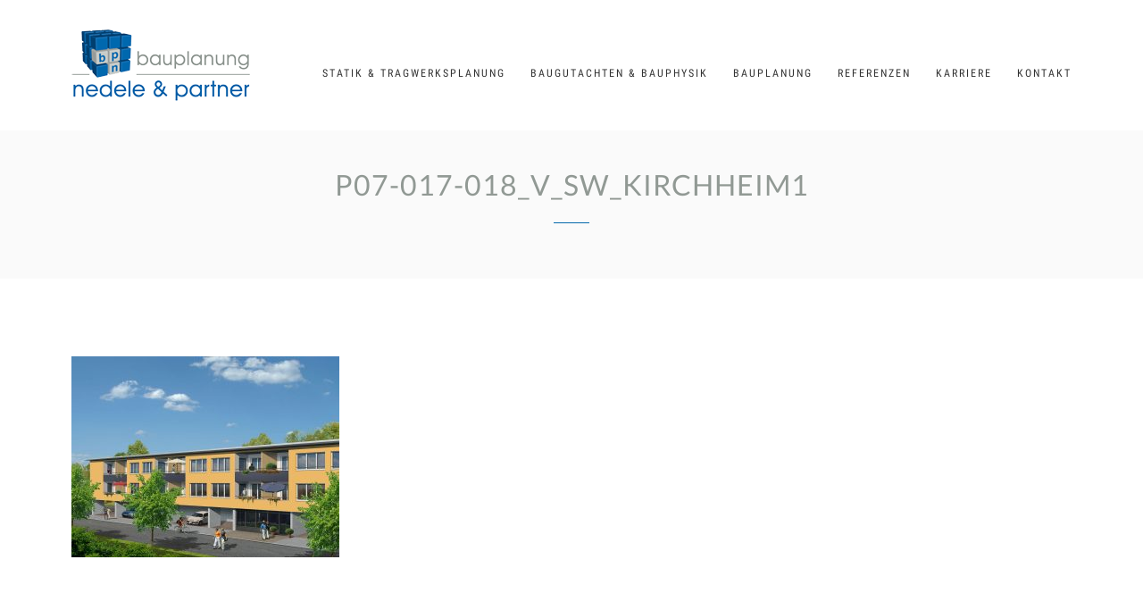

--- FILE ---
content_type: text/html; charset=UTF-8
request_url: https://bauplanung.nedele.com/referenzen/neubau-seniorenwohnen-in-kirchheim-hafenkaes-b1/p07-017-018_v_sw_kirchheim1/
body_size: 20971
content:
<!DOCTYPE html>
<html lang="de">
<head>
<meta charset="UTF-8">
<meta name="viewport" content="width=device-width, initial-scale=1">
<link rel="profile" href="http://gmpg.org/xfn/11">
<link rel="pingback" href="https://bauplanung.nedele.com/xmlrpc.php">

<meta name='robots' content='index, follow, max-image-preview:large, max-snippet:-1, max-video-preview:-1' />

	<!-- This site is optimized with the Yoast SEO plugin v26.8 - https://yoast.com/product/yoast-seo-wordpress/ -->
	<title>P07-017-018_V_SW_Kirchheim1 | Bauplanung Nedele &amp; Partner</title>
	<link rel="canonical" href="https://bauplanung.nedele.com/referenzen/neubau-seniorenwohnen-in-kirchheim-hafenkaes-b1/p07-017-018_v_sw_kirchheim1/" />
	<meta property="og:locale" content="de_DE" />
	<meta property="og:type" content="article" />
	<meta property="og:title" content="P07-017-018_V_SW_Kirchheim1 | Bauplanung Nedele &amp; Partner" />
	<meta property="og:url" content="https://bauplanung.nedele.com/referenzen/neubau-seniorenwohnen-in-kirchheim-hafenkaes-b1/p07-017-018_v_sw_kirchheim1/" />
	<meta property="og:site_name" content="Bauplanung Nedele &amp; Partner" />
	<meta property="article:publisher" content="https://www.facebook.com/BauplanungNedelePartner/" />
	<meta property="og:image" content="https://bauplanung.nedele.com/referenzen/neubau-seniorenwohnen-in-kirchheim-hafenkaes-b1/p07-017-018_v_sw_kirchheim1" />
	<meta property="og:image:width" content="1200" />
	<meta property="og:image:height" content="900" />
	<meta property="og:image:type" content="image/jpeg" />
	<meta name="twitter:card" content="summary_large_image" />
	<script type="application/ld+json" class="yoast-schema-graph">{"@context":"https://schema.org","@graph":[{"@type":"WebPage","@id":"https://bauplanung.nedele.com/referenzen/neubau-seniorenwohnen-in-kirchheim-hafenkaes-b1/p07-017-018_v_sw_kirchheim1/","url":"https://bauplanung.nedele.com/referenzen/neubau-seniorenwohnen-in-kirchheim-hafenkaes-b1/p07-017-018_v_sw_kirchheim1/","name":"P07-017-018_V_SW_Kirchheim1 | Bauplanung Nedele &amp; Partner","isPartOf":{"@id":"https://bauplanung.nedele.com/#website"},"primaryImageOfPage":{"@id":"https://bauplanung.nedele.com/referenzen/neubau-seniorenwohnen-in-kirchheim-hafenkaes-b1/p07-017-018_v_sw_kirchheim1/#primaryimage"},"image":{"@id":"https://bauplanung.nedele.com/referenzen/neubau-seniorenwohnen-in-kirchheim-hafenkaes-b1/p07-017-018_v_sw_kirchheim1/#primaryimage"},"thumbnailUrl":"https://bauplanung.nedele.com/wp-content/uploads/2017/07/P07-017-018_V_SW_Kirchheim1.jpg","datePublished":"2017-07-19T07:27:32+00:00","breadcrumb":{"@id":"https://bauplanung.nedele.com/referenzen/neubau-seniorenwohnen-in-kirchheim-hafenkaes-b1/p07-017-018_v_sw_kirchheim1/#breadcrumb"},"inLanguage":"de","potentialAction":[{"@type":"ReadAction","target":["https://bauplanung.nedele.com/referenzen/neubau-seniorenwohnen-in-kirchheim-hafenkaes-b1/p07-017-018_v_sw_kirchheim1/"]}]},{"@type":"ImageObject","inLanguage":"de","@id":"https://bauplanung.nedele.com/referenzen/neubau-seniorenwohnen-in-kirchheim-hafenkaes-b1/p07-017-018_v_sw_kirchheim1/#primaryimage","url":"https://bauplanung.nedele.com/wp-content/uploads/2017/07/P07-017-018_V_SW_Kirchheim1.jpg","contentUrl":"https://bauplanung.nedele.com/wp-content/uploads/2017/07/P07-017-018_V_SW_Kirchheim1.jpg","width":1200,"height":900},{"@type":"BreadcrumbList","@id":"https://bauplanung.nedele.com/referenzen/neubau-seniorenwohnen-in-kirchheim-hafenkaes-b1/p07-017-018_v_sw_kirchheim1/#breadcrumb","itemListElement":[{"@type":"ListItem","position":1,"name":"Startseite","item":"https://bauplanung.nedele.com/"},{"@type":"ListItem","position":2,"name":"Neubau Seniorenwohnen in Kirchheim-Hafenkäs B1","item":"https://bauplanung.nedele.com/referenzen/neubau-seniorenwohnen-in-kirchheim-hafenkaes-b1/"},{"@type":"ListItem","position":3,"name":"P07-017-018_V_SW_Kirchheim1"}]},{"@type":"WebSite","@id":"https://bauplanung.nedele.com/#website","url":"https://bauplanung.nedele.com/","name":"Bauplanung Nedele &amp; Partner","description":"Statik &amp; Tragwerksplanung, Baugutachten &amp; Bauphysik, Bauplanung in Engstingen, Kreis Reutlingen","potentialAction":[{"@type":"SearchAction","target":{"@type":"EntryPoint","urlTemplate":"https://bauplanung.nedele.com/?s={search_term_string}"},"query-input":{"@type":"PropertyValueSpecification","valueRequired":true,"valueName":"search_term_string"}}],"inLanguage":"de"}]}</script>
	<!-- / Yoast SEO plugin. -->


<link rel='preconnect' href='https://fonts.gstatic.com' crossorigin />
<link rel="alternate" type="application/rss+xml" title="Bauplanung Nedele &amp; Partner &raquo; Feed" href="https://bauplanung.nedele.com/feed/" />
<link rel="alternate" type="application/rss+xml" title="Bauplanung Nedele &amp; Partner &raquo; Kommentar-Feed" href="https://bauplanung.nedele.com/comments/feed/" />
<link rel="alternate" title="oEmbed (JSON)" type="application/json+oembed" href="https://bauplanung.nedele.com/wp-json/oembed/1.0/embed?url=https%3A%2F%2Fbauplanung.nedele.com%2Freferenzen%2Fneubau-seniorenwohnen-in-kirchheim-hafenkaes-b1%2Fp07-017-018_v_sw_kirchheim1%2F" />
<link rel="alternate" title="oEmbed (XML)" type="text/xml+oembed" href="https://bauplanung.nedele.com/wp-json/oembed/1.0/embed?url=https%3A%2F%2Fbauplanung.nedele.com%2Freferenzen%2Fneubau-seniorenwohnen-in-kirchheim-hafenkaes-b1%2Fp07-017-018_v_sw_kirchheim1%2F&#038;format=xml" />
<style id='wp-img-auto-sizes-contain-inline-css' type='text/css'>
img:is([sizes=auto i],[sizes^="auto," i]){contain-intrinsic-size:3000px 1500px}
/*# sourceURL=wp-img-auto-sizes-contain-inline-css */
</style>
<link rel='stylesheet' id='layerslider-css' href='https://bauplanung.nedele.com/wp-content/plugins/LayerSlider/assets/static/layerslider/css/layerslider.css?ver=8.1.2' type='text/css' media='all' />
<style id='wp-emoji-styles-inline-css' type='text/css'>

	img.wp-smiley, img.emoji {
		display: inline !important;
		border: none !important;
		box-shadow: none !important;
		height: 1em !important;
		width: 1em !important;
		margin: 0 0.07em !important;
		vertical-align: -0.1em !important;
		background: none !important;
		padding: 0 !important;
	}
/*# sourceURL=wp-emoji-styles-inline-css */
</style>
<style id='wp-block-library-inline-css' type='text/css'>
:root{--wp-block-synced-color:#7a00df;--wp-block-synced-color--rgb:122,0,223;--wp-bound-block-color:var(--wp-block-synced-color);--wp-editor-canvas-background:#ddd;--wp-admin-theme-color:#007cba;--wp-admin-theme-color--rgb:0,124,186;--wp-admin-theme-color-darker-10:#006ba1;--wp-admin-theme-color-darker-10--rgb:0,107,160.5;--wp-admin-theme-color-darker-20:#005a87;--wp-admin-theme-color-darker-20--rgb:0,90,135;--wp-admin-border-width-focus:2px}@media (min-resolution:192dpi){:root{--wp-admin-border-width-focus:1.5px}}.wp-element-button{cursor:pointer}:root .has-very-light-gray-background-color{background-color:#eee}:root .has-very-dark-gray-background-color{background-color:#313131}:root .has-very-light-gray-color{color:#eee}:root .has-very-dark-gray-color{color:#313131}:root .has-vivid-green-cyan-to-vivid-cyan-blue-gradient-background{background:linear-gradient(135deg,#00d084,#0693e3)}:root .has-purple-crush-gradient-background{background:linear-gradient(135deg,#34e2e4,#4721fb 50%,#ab1dfe)}:root .has-hazy-dawn-gradient-background{background:linear-gradient(135deg,#faaca8,#dad0ec)}:root .has-subdued-olive-gradient-background{background:linear-gradient(135deg,#fafae1,#67a671)}:root .has-atomic-cream-gradient-background{background:linear-gradient(135deg,#fdd79a,#004a59)}:root .has-nightshade-gradient-background{background:linear-gradient(135deg,#330968,#31cdcf)}:root .has-midnight-gradient-background{background:linear-gradient(135deg,#020381,#2874fc)}:root{--wp--preset--font-size--normal:16px;--wp--preset--font-size--huge:42px}.has-regular-font-size{font-size:1em}.has-larger-font-size{font-size:2.625em}.has-normal-font-size{font-size:var(--wp--preset--font-size--normal)}.has-huge-font-size{font-size:var(--wp--preset--font-size--huge)}.has-text-align-center{text-align:center}.has-text-align-left{text-align:left}.has-text-align-right{text-align:right}.has-fit-text{white-space:nowrap!important}#end-resizable-editor-section{display:none}.aligncenter{clear:both}.items-justified-left{justify-content:flex-start}.items-justified-center{justify-content:center}.items-justified-right{justify-content:flex-end}.items-justified-space-between{justify-content:space-between}.screen-reader-text{border:0;clip-path:inset(50%);height:1px;margin:-1px;overflow:hidden;padding:0;position:absolute;width:1px;word-wrap:normal!important}.screen-reader-text:focus{background-color:#ddd;clip-path:none;color:#444;display:block;font-size:1em;height:auto;left:5px;line-height:normal;padding:15px 23px 14px;text-decoration:none;top:5px;width:auto;z-index:100000}html :where(.has-border-color){border-style:solid}html :where([style*=border-top-color]){border-top-style:solid}html :where([style*=border-right-color]){border-right-style:solid}html :where([style*=border-bottom-color]){border-bottom-style:solid}html :where([style*=border-left-color]){border-left-style:solid}html :where([style*=border-width]){border-style:solid}html :where([style*=border-top-width]){border-top-style:solid}html :where([style*=border-right-width]){border-right-style:solid}html :where([style*=border-bottom-width]){border-bottom-style:solid}html :where([style*=border-left-width]){border-left-style:solid}html :where(img[class*=wp-image-]){height:auto;max-width:100%}:where(figure){margin:0 0 1em}html :where(.is-position-sticky){--wp-admin--admin-bar--position-offset:var(--wp-admin--admin-bar--height,0px)}@media screen and (max-width:600px){html :where(.is-position-sticky){--wp-admin--admin-bar--position-offset:0px}}

/*# sourceURL=wp-block-library-inline-css */
</style><style id='global-styles-inline-css' type='text/css'>
:root{--wp--preset--aspect-ratio--square: 1;--wp--preset--aspect-ratio--4-3: 4/3;--wp--preset--aspect-ratio--3-4: 3/4;--wp--preset--aspect-ratio--3-2: 3/2;--wp--preset--aspect-ratio--2-3: 2/3;--wp--preset--aspect-ratio--16-9: 16/9;--wp--preset--aspect-ratio--9-16: 9/16;--wp--preset--color--black: #000000;--wp--preset--color--cyan-bluish-gray: #abb8c3;--wp--preset--color--white: #ffffff;--wp--preset--color--pale-pink: #f78da7;--wp--preset--color--vivid-red: #cf2e2e;--wp--preset--color--luminous-vivid-orange: #ff6900;--wp--preset--color--luminous-vivid-amber: #fcb900;--wp--preset--color--light-green-cyan: #7bdcb5;--wp--preset--color--vivid-green-cyan: #00d084;--wp--preset--color--pale-cyan-blue: #8ed1fc;--wp--preset--color--vivid-cyan-blue: #0693e3;--wp--preset--color--vivid-purple: #9b51e0;--wp--preset--gradient--vivid-cyan-blue-to-vivid-purple: linear-gradient(135deg,rgb(6,147,227) 0%,rgb(155,81,224) 100%);--wp--preset--gradient--light-green-cyan-to-vivid-green-cyan: linear-gradient(135deg,rgb(122,220,180) 0%,rgb(0,208,130) 100%);--wp--preset--gradient--luminous-vivid-amber-to-luminous-vivid-orange: linear-gradient(135deg,rgb(252,185,0) 0%,rgb(255,105,0) 100%);--wp--preset--gradient--luminous-vivid-orange-to-vivid-red: linear-gradient(135deg,rgb(255,105,0) 0%,rgb(207,46,46) 100%);--wp--preset--gradient--very-light-gray-to-cyan-bluish-gray: linear-gradient(135deg,rgb(238,238,238) 0%,rgb(169,184,195) 100%);--wp--preset--gradient--cool-to-warm-spectrum: linear-gradient(135deg,rgb(74,234,220) 0%,rgb(151,120,209) 20%,rgb(207,42,186) 40%,rgb(238,44,130) 60%,rgb(251,105,98) 80%,rgb(254,248,76) 100%);--wp--preset--gradient--blush-light-purple: linear-gradient(135deg,rgb(255,206,236) 0%,rgb(152,150,240) 100%);--wp--preset--gradient--blush-bordeaux: linear-gradient(135deg,rgb(254,205,165) 0%,rgb(254,45,45) 50%,rgb(107,0,62) 100%);--wp--preset--gradient--luminous-dusk: linear-gradient(135deg,rgb(255,203,112) 0%,rgb(199,81,192) 50%,rgb(65,88,208) 100%);--wp--preset--gradient--pale-ocean: linear-gradient(135deg,rgb(255,245,203) 0%,rgb(182,227,212) 50%,rgb(51,167,181) 100%);--wp--preset--gradient--electric-grass: linear-gradient(135deg,rgb(202,248,128) 0%,rgb(113,206,126) 100%);--wp--preset--gradient--midnight: linear-gradient(135deg,rgb(2,3,129) 0%,rgb(40,116,252) 100%);--wp--preset--font-size--small: 13px;--wp--preset--font-size--medium: 20px;--wp--preset--font-size--large: 36px;--wp--preset--font-size--x-large: 42px;--wp--preset--spacing--20: 0.44rem;--wp--preset--spacing--30: 0.67rem;--wp--preset--spacing--40: 1rem;--wp--preset--spacing--50: 1.5rem;--wp--preset--spacing--60: 2.25rem;--wp--preset--spacing--70: 3.38rem;--wp--preset--spacing--80: 5.06rem;--wp--preset--shadow--natural: 6px 6px 9px rgba(0, 0, 0, 0.2);--wp--preset--shadow--deep: 12px 12px 50px rgba(0, 0, 0, 0.4);--wp--preset--shadow--sharp: 6px 6px 0px rgba(0, 0, 0, 0.2);--wp--preset--shadow--outlined: 6px 6px 0px -3px rgb(255, 255, 255), 6px 6px rgb(0, 0, 0);--wp--preset--shadow--crisp: 6px 6px 0px rgb(0, 0, 0);}:where(.is-layout-flex){gap: 0.5em;}:where(.is-layout-grid){gap: 0.5em;}body .is-layout-flex{display: flex;}.is-layout-flex{flex-wrap: wrap;align-items: center;}.is-layout-flex > :is(*, div){margin: 0;}body .is-layout-grid{display: grid;}.is-layout-grid > :is(*, div){margin: 0;}:where(.wp-block-columns.is-layout-flex){gap: 2em;}:where(.wp-block-columns.is-layout-grid){gap: 2em;}:where(.wp-block-post-template.is-layout-flex){gap: 1.25em;}:where(.wp-block-post-template.is-layout-grid){gap: 1.25em;}.has-black-color{color: var(--wp--preset--color--black) !important;}.has-cyan-bluish-gray-color{color: var(--wp--preset--color--cyan-bluish-gray) !important;}.has-white-color{color: var(--wp--preset--color--white) !important;}.has-pale-pink-color{color: var(--wp--preset--color--pale-pink) !important;}.has-vivid-red-color{color: var(--wp--preset--color--vivid-red) !important;}.has-luminous-vivid-orange-color{color: var(--wp--preset--color--luminous-vivid-orange) !important;}.has-luminous-vivid-amber-color{color: var(--wp--preset--color--luminous-vivid-amber) !important;}.has-light-green-cyan-color{color: var(--wp--preset--color--light-green-cyan) !important;}.has-vivid-green-cyan-color{color: var(--wp--preset--color--vivid-green-cyan) !important;}.has-pale-cyan-blue-color{color: var(--wp--preset--color--pale-cyan-blue) !important;}.has-vivid-cyan-blue-color{color: var(--wp--preset--color--vivid-cyan-blue) !important;}.has-vivid-purple-color{color: var(--wp--preset--color--vivid-purple) !important;}.has-black-background-color{background-color: var(--wp--preset--color--black) !important;}.has-cyan-bluish-gray-background-color{background-color: var(--wp--preset--color--cyan-bluish-gray) !important;}.has-white-background-color{background-color: var(--wp--preset--color--white) !important;}.has-pale-pink-background-color{background-color: var(--wp--preset--color--pale-pink) !important;}.has-vivid-red-background-color{background-color: var(--wp--preset--color--vivid-red) !important;}.has-luminous-vivid-orange-background-color{background-color: var(--wp--preset--color--luminous-vivid-orange) !important;}.has-luminous-vivid-amber-background-color{background-color: var(--wp--preset--color--luminous-vivid-amber) !important;}.has-light-green-cyan-background-color{background-color: var(--wp--preset--color--light-green-cyan) !important;}.has-vivid-green-cyan-background-color{background-color: var(--wp--preset--color--vivid-green-cyan) !important;}.has-pale-cyan-blue-background-color{background-color: var(--wp--preset--color--pale-cyan-blue) !important;}.has-vivid-cyan-blue-background-color{background-color: var(--wp--preset--color--vivid-cyan-blue) !important;}.has-vivid-purple-background-color{background-color: var(--wp--preset--color--vivid-purple) !important;}.has-black-border-color{border-color: var(--wp--preset--color--black) !important;}.has-cyan-bluish-gray-border-color{border-color: var(--wp--preset--color--cyan-bluish-gray) !important;}.has-white-border-color{border-color: var(--wp--preset--color--white) !important;}.has-pale-pink-border-color{border-color: var(--wp--preset--color--pale-pink) !important;}.has-vivid-red-border-color{border-color: var(--wp--preset--color--vivid-red) !important;}.has-luminous-vivid-orange-border-color{border-color: var(--wp--preset--color--luminous-vivid-orange) !important;}.has-luminous-vivid-amber-border-color{border-color: var(--wp--preset--color--luminous-vivid-amber) !important;}.has-light-green-cyan-border-color{border-color: var(--wp--preset--color--light-green-cyan) !important;}.has-vivid-green-cyan-border-color{border-color: var(--wp--preset--color--vivid-green-cyan) !important;}.has-pale-cyan-blue-border-color{border-color: var(--wp--preset--color--pale-cyan-blue) !important;}.has-vivid-cyan-blue-border-color{border-color: var(--wp--preset--color--vivid-cyan-blue) !important;}.has-vivid-purple-border-color{border-color: var(--wp--preset--color--vivid-purple) !important;}.has-vivid-cyan-blue-to-vivid-purple-gradient-background{background: var(--wp--preset--gradient--vivid-cyan-blue-to-vivid-purple) !important;}.has-light-green-cyan-to-vivid-green-cyan-gradient-background{background: var(--wp--preset--gradient--light-green-cyan-to-vivid-green-cyan) !important;}.has-luminous-vivid-amber-to-luminous-vivid-orange-gradient-background{background: var(--wp--preset--gradient--luminous-vivid-amber-to-luminous-vivid-orange) !important;}.has-luminous-vivid-orange-to-vivid-red-gradient-background{background: var(--wp--preset--gradient--luminous-vivid-orange-to-vivid-red) !important;}.has-very-light-gray-to-cyan-bluish-gray-gradient-background{background: var(--wp--preset--gradient--very-light-gray-to-cyan-bluish-gray) !important;}.has-cool-to-warm-spectrum-gradient-background{background: var(--wp--preset--gradient--cool-to-warm-spectrum) !important;}.has-blush-light-purple-gradient-background{background: var(--wp--preset--gradient--blush-light-purple) !important;}.has-blush-bordeaux-gradient-background{background: var(--wp--preset--gradient--blush-bordeaux) !important;}.has-luminous-dusk-gradient-background{background: var(--wp--preset--gradient--luminous-dusk) !important;}.has-pale-ocean-gradient-background{background: var(--wp--preset--gradient--pale-ocean) !important;}.has-electric-grass-gradient-background{background: var(--wp--preset--gradient--electric-grass) !important;}.has-midnight-gradient-background{background: var(--wp--preset--gradient--midnight) !important;}.has-small-font-size{font-size: var(--wp--preset--font-size--small) !important;}.has-medium-font-size{font-size: var(--wp--preset--font-size--medium) !important;}.has-large-font-size{font-size: var(--wp--preset--font-size--large) !important;}.has-x-large-font-size{font-size: var(--wp--preset--font-size--x-large) !important;}
/*# sourceURL=global-styles-inline-css */
</style>

<style id='classic-theme-styles-inline-css' type='text/css'>
/*! This file is auto-generated */
.wp-block-button__link{color:#fff;background-color:#32373c;border-radius:9999px;box-shadow:none;text-decoration:none;padding:calc(.667em + 2px) calc(1.333em + 2px);font-size:1.125em}.wp-block-file__button{background:#32373c;color:#fff;text-decoration:none}
/*# sourceURL=/wp-includes/css/classic-themes.min.css */
</style>
<link rel='stylesheet' id='contact-form-7-css' href='https://bauplanung.nedele.com/wp-content/plugins/contact-form-7/includes/css/styles.css?ver=6.1.4' type='text/css' media='all' />
<link rel='stylesheet' id='dt-extend-vc-css' href='https://bauplanung.nedele.com/wp-content/plugins/delicious-addons/extend-vc/core/assets/css/delicious-extend-vc.css?ver=6.9' type='text/css' media='all' />
<link rel='stylesheet' id='dt-css-plugins-css' href='https://bauplanung.nedele.com/wp-content/plugins/delicious-addons/extend-vc/core/assets/css/delicious-plugins.css?ver=6.9' type='text/css' media='all' />
<link rel='stylesheet' id='parent-style-css' href='https://bauplanung.nedele.com/wp-content/themes/stag/style.css?ver=6.9' type='text/css' media='all' />
<link rel='stylesheet' id='stag-style-css' href='https://bauplanung.nedele.com/wp-content/themes/stag-child/style.css?ver=6.9' type='text/css' media='all' />
<style id='stag-style-inline-css' type='text/css'>
#topfooter aside { width:22%; }
.main-navigation li {margin-left:2.8rem;}
.column, .columns {margin-left:0%;}
.nine.columns {width:78%; margin-top:9px;}
.main-navigation .current_page_item > a:after, .main-navigation .current-menu-item > a:after, .main-navigation .current_page_ancestor > a:after, .fancy:before {background:#0368ab;}
.page-title-wrapper, .single .page-title-wrapper {padding-top:48px; padding-bottom:32px;}
.single .page-title-wrapper h1 {font-size: 32px;}
.page-title-wrapper h1 {text-transform:uppercase;}
.page-title-wrapper h1:after, .section-title:after {background:#0368ab;}
.page-title-wrapper form {display:none;}
.single .wpb_content_element {margin-bottom:15px;}
.single .portfolio-slider-wrapper {margin-bottom:32px;}
aside#text-5 {width:24%; margin-top:6px;}
aside#text-4 {width:32%;}
aside#text-3 {width:23%;}
aside#text-2 {width:9%;}
aside a {color:#323232;}
aside a:hover {color:#0368ab;}
.grid-item-awesome-cat {display:none!important;}
.site-info, .entry-meta, #comments {display:none;}
.single-post .entry-content ul li {list-style:circle outside; margin-left:20px;}
.btn_proinf {margin-top:10px;}
.portfolio.portfolio-layout-mosaic li .dt-awesome-project h3 {margin-bottom:10px;}
.portfolio.portfolio-layout-mosaic li .dt-awesome-project h3 a:after {margin-top:10px;}
.dt-button.featured,input[type=submit].solid,input[type=reset].solid,input[type=button].solid{background:#0368AB;border-color:#0368AB}input[type=submit]:hover,input[type=reset]:hover,input[type=button]:hover{border-color:#0368AB; background: #0368AB}button:hover{border-color:#0368AB;background-color:#0368AB}.dt-button.button-primary:focus,.dt-button.button-primary:hover,button.button-primary:focus,button.button-primary:hover,input[type=submit].button-primary:focus,input[type=submit].button-primary:hover,input[type=reset].button-primary:focus,input[type=reset].button-primary:hover,input[type=button].button-primary:focus,input[type=button].button-primary:hover{color:#fff;background-color:#0368AB;border-color:#0368AB}.author-bio .author-description h3 a:hover,.main-navigation a:hover,.main-navigation.dark-header a:hover,.nav-links a:hover,.pagenav a:hover,.pagenav span.current,a{color:#0368AB}#spinner:before{border-top:2px solid #0368AB;border-left:2px solid #0368AB}#comments .commentwrap .metacomment a.comment-reply-link{border:1px solid}#comments .commentwrap .metacomment a.comment-reply-link:hover{color:#fff;background:#0368AB;border-color:#0368AB}.dt-hexagon i,.dt-hexagon span,.dt-services-grid .delicious-service .delicious-service-icon,.entry-header h1.entry-title a:hover,.entry-header h2.entry-title a:hover,.member-wrapper .member-info .member-meta span,.page-template-template-blog .grid-content .has-post-thumbnail .post-overlay:hover .cat-links a:hover,.page-template-template-blog .grid-content .has-post-thumbnail .post-overlay:hover .entry-header h2.entry-title a:hover,.portfolio .grid-item-on-hover h3 a:hover,.process-item-title .pi-title,.projnav li span:hover,.svg-title span,.testimonial-position,.thin-fill .dt-service-icon,.widget-area a:hover{color:#0368AB}.no-fill .dt-service-icon * { color:#0368AB }#comments #cancel-comment-reply-link{border:1px solid}#comments #cancel-comment-reply-link:hover{background:#0368AB;border-color:#0368AB}.site-footer #social li a:hover, #headersocial li a:hover,.widget-area .tagcloud a:hover{background-color:#0368AB;border-color:#0368AB}#dt-social-widget li a:hover{background:#0368AB}html .mc4wp-form .form-wrapper input[type=submit]:hover{background-color:#0368AB}.share-options a:hover{background:#0368AB}.dt-hexagon,.dt-hexagon:before{border-right:2px solid #0368AB}.dt-hexagon,.dt-hexagon:after{border-left:2px solid #0368AB}.dt-hexagon:before{border-top:2px solid #0368AB}.dt-hexagon:after{border-bottom:2px solid #0368AB}.dt-hexagon:hover{background-color:#0368AB}.bold-fill .dt-service-icon i,.bold-fill .dt-service-icon span,.circle-wrapper,.svg-title svg{border:1px solid}.svg-title svg path,.svg-title svg polygon,.svg-title svg rect{fill:#0368AB}.clients-carousel .owl-dot.active,.testimonials-carousel .owl-dot.active,.twitter-carousel .owl-dot.active{background:#0368AB;border-color:#0368AB}.thin-fill .dt-service-icon{border:1px solid}.main-navigation ul ul li.current-menu-item a, .dt-blog-carousel h3.entry-title a:hover{color: #0368AB}.dt-blog-carousel a.excerpt-read-more span:hover{color: #0368AB;border-color: #0368AB}.dt-blog-carousel .post-thumbnail .post-icon{background: #0368AB;} html .member-wrapper .member-info .member-social ul li a:hover,.skillbar-bar,.work-cta:hover{background: #0368AB;}::-webkit-scrollbar-thumb:hover{background: #0368AB;}.pagenav span.current,.pagenav a:hover{border-color:#0368AB;}.contact-footer span[class*="icon-"],.contact-footer a:hover{color: #0368AB;}.text-on-thumbnail .grid-item-on-hover.style-2 .grid-text{background: #0368AB !important;}html ul.dt-tabs li:hover, html ul.dt-tabs li.current span.dt-tab-title , html ul.dt-tabs li.current span.dt-tab-count, .dt-breadcrumbs a, .dt-play-video a:hover, html .contact-footer span[class*="icon-"], aside[id^="woocommerce_"] li a:hover, html .woocommerce ul.products li.product a h3:hover, html .portfolio.portfolio-layout-mosaic li .dt-awesome-project h3 a:hover {color: #0368AB;}html a.cat-trigger, html .portfolio.portfolio-layout-mosaic li .dt-awesome-project h3 a:after, html .bold-fill .dt-service-icon i, html .bold-fill .dt-service-icon span {background: #0368AB;} html .thin-fill .dt-service-icon span, html .thin-fill .dt-service-icon i { border-color: #0368AB; color: #0368AB; }
html body {background: #FAFAFA;}#wrapper {background: #FFFFFF;}
#header { padding-top: 32px; padding-bottom: 24px;  }
#topfooter aside { width:22%; }
.main-navigation li {margin-left:2.8rem;}
.column, .columns {margin-left:0%;}
.nine.columns {width:78%; margin-top:9px;}
.main-navigation .current_page_item > a:after, .main-navigation .current-menu-item > a:after, .main-navigation .current_page_ancestor > a:after, .fancy:before {background:#0368ab;}
.page-title-wrapper, .single .page-title-wrapper {padding-top:48px; padding-bottom:32px;}
.single .page-title-wrapper h1 {font-size: 32px;}
.page-title-wrapper h1 {text-transform:uppercase;}
.page-title-wrapper h1:after, .section-title:after {background:#0368ab;}
.page-title-wrapper form {display:none;}
.single .wpb_content_element {margin-bottom:15px;}
.single .portfolio-slider-wrapper {margin-bottom:32px;}
aside#text-5 {width:24%; margin-top:6px;}
aside#text-4 {width:32%;}
aside#text-3 {width:23%;}
aside#text-2 {width:9%;}
aside a {color:#323232;}
aside a:hover {color:#0368ab;}
.grid-item-awesome-cat {display:none!important;}
.site-info, .entry-meta, #comments {display:none;}
.single-post .entry-content ul li {list-style:circle outside; margin-left:20px;}
.btn_proinf {margin-top:10px;}
.portfolio.portfolio-layout-mosaic li .dt-awesome-project h3 {margin-bottom:10px;}
.portfolio.portfolio-layout-mosaic li .dt-awesome-project h3 a:after {margin-top:10px;}
.dt-button.featured,input[type=submit].solid,input[type=reset].solid,input[type=button].solid{background:#0368AB;border-color:#0368AB}input[type=submit]:hover,input[type=reset]:hover,input[type=button]:hover{border-color:#0368AB; background: #0368AB}button:hover{border-color:#0368AB;background-color:#0368AB}.dt-button.button-primary:focus,.dt-button.button-primary:hover,button.button-primary:focus,button.button-primary:hover,input[type=submit].button-primary:focus,input[type=submit].button-primary:hover,input[type=reset].button-primary:focus,input[type=reset].button-primary:hover,input[type=button].button-primary:focus,input[type=button].button-primary:hover{color:#fff;background-color:#0368AB;border-color:#0368AB}.author-bio .author-description h3 a:hover,.main-navigation a:hover,.main-navigation.dark-header a:hover,.nav-links a:hover,.pagenav a:hover,.pagenav span.current,a{color:#0368AB}#spinner:before{border-top:2px solid #0368AB;border-left:2px solid #0368AB}#comments .commentwrap .metacomment a.comment-reply-link{border:1px solid}#comments .commentwrap .metacomment a.comment-reply-link:hover{color:#fff;background:#0368AB;border-color:#0368AB}.dt-hexagon i,.dt-hexagon span,.dt-services-grid .delicious-service .delicious-service-icon,.entry-header h1.entry-title a:hover,.entry-header h2.entry-title a:hover,.member-wrapper .member-info .member-meta span,.page-template-template-blog .grid-content .has-post-thumbnail .post-overlay:hover .cat-links a:hover,.page-template-template-blog .grid-content .has-post-thumbnail .post-overlay:hover .entry-header h2.entry-title a:hover,.portfolio .grid-item-on-hover h3 a:hover,.process-item-title .pi-title,.projnav li span:hover,.svg-title span,.testimonial-position,.thin-fill .dt-service-icon,.widget-area a:hover{color:#0368AB}.no-fill .dt-service-icon * { color:#0368AB }#comments #cancel-comment-reply-link{border:1px solid}#comments #cancel-comment-reply-link:hover{background:#0368AB;border-color:#0368AB}.site-footer #social li a:hover, #headersocial li a:hover,.widget-area .tagcloud a:hover{background-color:#0368AB;border-color:#0368AB}#dt-social-widget li a:hover{background:#0368AB}html .mc4wp-form .form-wrapper input[type=submit]:hover{background-color:#0368AB}.share-options a:hover{background:#0368AB}.dt-hexagon,.dt-hexagon:before{border-right:2px solid #0368AB}.dt-hexagon,.dt-hexagon:after{border-left:2px solid #0368AB}.dt-hexagon:before{border-top:2px solid #0368AB}.dt-hexagon:after{border-bottom:2px solid #0368AB}.dt-hexagon:hover{background-color:#0368AB}.bold-fill .dt-service-icon i,.bold-fill .dt-service-icon span,.circle-wrapper,.svg-title svg{border:1px solid}.svg-title svg path,.svg-title svg polygon,.svg-title svg rect{fill:#0368AB}.clients-carousel .owl-dot.active,.testimonials-carousel .owl-dot.active,.twitter-carousel .owl-dot.active{background:#0368AB;border-color:#0368AB}.thin-fill .dt-service-icon{border:1px solid}.main-navigation ul ul li.current-menu-item a, .dt-blog-carousel h3.entry-title a:hover{color: #0368AB}.dt-blog-carousel a.excerpt-read-more span:hover{color: #0368AB;border-color: #0368AB}.dt-blog-carousel .post-thumbnail .post-icon{background: #0368AB;} html .member-wrapper .member-info .member-social ul li a:hover,.skillbar-bar,.work-cta:hover{background: #0368AB;}::-webkit-scrollbar-thumb:hover{background: #0368AB;}.pagenav span.current,.pagenav a:hover{border-color:#0368AB;}.contact-footer span[class*="icon-"],.contact-footer a:hover{color: #0368AB;}.text-on-thumbnail .grid-item-on-hover.style-2 .grid-text{background: #0368AB !important;}html ul.dt-tabs li:hover, html ul.dt-tabs li.current span.dt-tab-title , html ul.dt-tabs li.current span.dt-tab-count, .dt-breadcrumbs a, .dt-play-video a:hover, html .contact-footer span[class*="icon-"], aside[id^="woocommerce_"] li a:hover, html .woocommerce ul.products li.product a h3:hover, html .portfolio.portfolio-layout-mosaic li .dt-awesome-project h3 a:hover {color: #0368AB;}html a.cat-trigger, html .portfolio.portfolio-layout-mosaic li .dt-awesome-project h3 a:after, html .bold-fill .dt-service-icon i, html .bold-fill .dt-service-icon span {background: #0368AB;} html .thin-fill .dt-service-icon span, html .thin-fill .dt-service-icon i { border-color: #0368AB; color: #0368AB; }
html body {background: #FAFAFA;}#wrapper {background: #FFFFFF;}
#header { padding-top: 32px; padding-bottom: 24px;  }
/*# sourceURL=stag-style-inline-css */
</style>
<link rel='stylesheet' id='fontawesome-css' href='https://bauplanung.nedele.com/wp-content/themes/stag/assets/fonts/font-awesome/css/font-awesome.css?ver=6.9' type='text/css' media='all' />
<link rel='stylesheet' id='et-line-css' href='https://bauplanung.nedele.com/wp-content/themes/stag/assets/fonts/et-line-font/et-line.css?ver=6.9' type='text/css' media='all' />
<link rel='stylesheet' id='borlabs-cookie-css' href='https://bauplanung.nedele.com/wp-content/cache/borlabs-cookie/borlabs-cookie_1_de.css?ver=2.3.6-16' type='text/css' media='all' />
<link rel="preload" as="style" href="//bauplanung.nedele.com/wp-content/uploads/sgf-css/font-54f41a15bc64e6374d4aad1105a75eb2.css" /><link rel="stylesheet" href="//bauplanung.nedele.com/wp-content/uploads/sgf-css/font-54f41a15bc64e6374d4aad1105a75eb2.css" media="print" onload="this.media='all'"><noscript><link rel="stylesheet" href="//bauplanung.nedele.com/wp-content/uploads/sgf-css/font-54f41a15bc64e6374d4aad1105a75eb2.css" /></noscript><script type="text/javascript" src="https://bauplanung.nedele.com/wp-includes/js/jquery/jquery.min.js?ver=3.7.1" id="jquery-core-js"></script>
<script type="text/javascript" src="https://bauplanung.nedele.com/wp-includes/js/jquery/jquery-migrate.min.js?ver=3.4.1" id="jquery-migrate-js"></script>
<script type="text/javascript" id="layerslider-utils-js-extra">
/* <![CDATA[ */
var LS_Meta = {"v":"8.1.2","fixGSAP":"1"};
//# sourceURL=layerslider-utils-js-extra
/* ]]> */
</script>
<script type="text/javascript" src="https://bauplanung.nedele.com/wp-content/plugins/LayerSlider/assets/static/layerslider/js/layerslider.utils.js?ver=8.1.2" id="layerslider-utils-js"></script>
<script type="text/javascript" src="https://bauplanung.nedele.com/wp-content/plugins/LayerSlider/assets/static/layerslider/js/layerslider.kreaturamedia.jquery.js?ver=8.1.2" id="layerslider-js"></script>
<script type="text/javascript" src="https://bauplanung.nedele.com/wp-content/plugins/LayerSlider/assets/static/layerslider/js/layerslider.transitions.js?ver=8.1.2" id="layerslider-transitions-js"></script>
<script type="text/javascript" src="https://bauplanung.nedele.com/wp-content/themes/stag-child/assets/js/set_variable.js?ver=6.9" id="set_variable-js"></script>
<script type="text/javascript" src="https://bauplanung.nedele.com/wp-content/themes/stag-child/assets/js/generate_pdf.js?ver=6.9" id="generate_pdf-js"></script>
<script type="text/javascript" src="https://bauplanung.nedele.com/wp-content/themes/stag-child/assets/js/get_facebook_feed.js?ver=6.9" id="get_facebook_feed-js"></script>
<script type="text/javascript" src="https://bauplanung.nedele.com/wp-content/themes/stag-child/assets/js/set_share_href.js?ver=6.9" id="set_share_href-js"></script>
<script type="text/javascript" src="https://bauplanung.nedele.com/wp-content/themes/stag-child/assets/js/resort_references.js?ver=6.9" id="resort_references-js"></script>
<script type="text/javascript" id="borlabs-cookie-prioritize-js-extra">
/* <![CDATA[ */
var borlabsCookiePrioritized = {"domain":"bauplanung.nedele.com","path":"/","version":"1","bots":"1","optInJS":{"statistics":{"google-analytics":"[base64]"}}};
//# sourceURL=borlabs-cookie-prioritize-js-extra
/* ]]> */
</script>
<script type="text/javascript" src="https://bauplanung.nedele.com/wp-content/plugins/borlabs-cookie/assets/javascript/borlabs-cookie-prioritize.min.js?ver=2.3.6" id="borlabs-cookie-prioritize-js"></script>
<script></script><meta name="generator" content="Powered by LayerSlider 8.1.2 - Build Heros, Sliders, and Popups. Create Animations and Beautiful, Rich Web Content as Easy as Never Before on WordPress." />
<!-- LayerSlider updates and docs at: https://layerslider.com -->
<link rel="https://api.w.org/" href="https://bauplanung.nedele.com/wp-json/" /><link rel="alternate" title="JSON" type="application/json" href="https://bauplanung.nedele.com/wp-json/wp/v2/media/4627" /><link rel="EditURI" type="application/rsd+xml" title="RSD" href="https://bauplanung.nedele.com/xmlrpc.php?rsd" />
<meta name="generator" content="WordPress 6.9" />
<link rel='shortlink' href='https://bauplanung.nedele.com/?p=4627' />
<meta name="generator" content="Redux 4.5.10" /><style type="text/css">.recentcomments a{display:inline !important;padding:0 !important;margin:0 !important;}</style><meta name="generator" content="Powered by WPBakery Page Builder - drag and drop page builder for WordPress."/>
<link rel="icon" href="https://bauplanung.nedele.com/wp-content/uploads/2017/05/cropped-favicon-32x32.png" sizes="32x32" />
<link rel="icon" href="https://bauplanung.nedele.com/wp-content/uploads/2017/05/cropped-favicon-192x192.png" sizes="192x192" />
<link rel="apple-touch-icon" href="https://bauplanung.nedele.com/wp-content/uploads/2017/05/cropped-favicon-180x180.png" />
<meta name="msapplication-TileImage" content="https://bauplanung.nedele.com/wp-content/uploads/2017/05/cropped-favicon-270x270.png" />
<style id="stag_redux_data-dynamic-css" title="dynamic-css" class="redux-options-output">html body{font-family:Lato;line-height:25px;font-weight:300;font-style:normal;color:#323232;font-size:15px;}html .main-navigation li a{font-family:"Roboto Condensed";line-height:24px;font-weight:400;font-style:normal;color:#323232;font-size:12px;}html .main-navigation ul ul a{font-family:Lato;line-height:18px;font-weight:400;font-style:normal;font-size:13px;}html h1{font-family:Lato;line-height:44px;font-weight:normal;font-style:normal;color:#919994;font-size:32px;}html h2{font-family:Lato;line-height:42px;font-weight:normal;font-style:normal;color:#323232;font-size:30px;}html h3{font-family:Lato;line-height:32px;font-weight:normal;font-style:normal;color:#323232;font-size:24px;}html h4{font-family:Lato;line-height:28px;font-weight:normal;font-style:normal;color:#323232;font-size:18px;}html h5{font-family:Lato;line-height:24px;font-weight:normal;font-style:normal;color:#323232;font-size:15px;}html h6{font-family:Lato;line-height:20px;font-weight:normal;font-style:normal;color:#323232;font-size:14px;}html body{background-color:#FAFAFA;}html body #page{background-color:#FFFFFF;}html .site-footer{background-color:#FAFAFA;}-moz::selection,::selection{background:#0368AB;}</style><noscript><style> .wpb_animate_when_almost_visible { opacity: 1; }</style></noscript></head>



<body class="attachment wp-singular attachment-template-default single single-attachment postid-4627 attachmentid-4627 attachment-jpeg wp-theme-stag wp-child-theme-stag-child wpb-js-composer js-comp-ver-8.7.2 vc_responsive">

	<!-- preloader-->
	
<div id="page" class="hfeed site wide-layout">
	<a class="skip-link screen-reader-text" href="#content">Skip to content</a>

	
	<header id="header" class="site-header initial-state" role="banner">
		<div class="container">
			<div class="three columns logo-container">
				<div class="site-branding">
					<div class="logo animated fadeInUp">
											<a href="https://bauplanung.nedele.com/" title="Bauplanung Nedele &amp; Partner" rel="home"><img class="is-png" src="https://bauplanung.nedele.com/wp-content/uploads/2017/03/logo-bauplanung-nedele.png" alt="Bauplanung Nedele &amp; Partner" /></a>
						

								
					</div><!--end logo-->

				</div><!-- .site-branding -->
			</div><!-- .three.columns -->

					
		 			
			
			<div class="nine columns nav-trigger classic-menu ">

				<div class="header-nav">

					<nav id="site-navigation" class="main-navigation classic-menu light-header" role="navigation">

												

												

					<div class="menu-hauptmenu-container"><ul id="primary-menu" class="menu"><li id="menu-item-3821" class="menu-item menu-item-type-post_type menu-item-object-page menu-item-3821"><a href="https://bauplanung.nedele.com/statik-tragwerksplanung/">Statik &#038; Tragwerksplanung</a></li>
<li id="menu-item-3820" class="menu-item menu-item-type-post_type menu-item-object-page menu-item-3820"><a href="https://bauplanung.nedele.com/baugutachten-bauphysik/">Baugutachten &#038; Bauphysik</a></li>
<li id="menu-item-3818" class="menu-item menu-item-type-post_type menu-item-object-page menu-item-3818"><a href="https://bauplanung.nedele.com/bau-generalplanung/">Bauplanung</a></li>
<li id="menu-item-3819" class="menu-item menu-item-type-post_type menu-item-object-page menu-item-3819"><a href="https://bauplanung.nedele.com/referenzen-statiker-tragwerksplaner/">Referenzen</a></li>
<li id="menu-item-5128" class="menu-item menu-item-type-post_type menu-item-object-page menu-item-5128"><a href="https://bauplanung.nedele.com/jobs-karriere-bauingenierwesen-reutlingen/">Karriere</a></li>
<li id="menu-item-3894" class="menu-item menu-item-type-post_type menu-item-object-page menu-item-3894"><a href="https://bauplanung.nedele.com/kontakt/">Kontakt</a></li>
</ul></div>					</nav><!-- #site-navigation -->		
				</div> <!-- .header-nav -->	
			</div><!-- .nine.columns-->
						
					

				<!-- burger menu -->
				<div class="bm light-header classic-menu">
					<div class="bi burger-icon">
						<div id="burger-menu">
							<div class="bar"></div>
							<div class="bar"></div>
							<div class="bar"></div>
						</div>
					</div>	
				</div>		
		</div>

					

	</header><!-- #masthead -->


	<div id="hello"></div>

	<div class="menu-fixer"></div>

	<div id="content" class="site-content">

	<div class="page-title-wrapper">
		<div class="container ">
		<h1>P07-017-018_V_SW_Kirchheim1</h1><header class="entry-header"><div class="entry-meta"><span class="posted-on"><time class="entry-date published updated" datetime="2017-07-19T09:27:32+02:00">19. Juli 2017</time></span></div></header>
		</div>
	</div>	


	<div class="space under-title"></div>

 

<div class="container">

	<div id="primary" class="content-area percent-blog no-blog-sidebar">
		<main id="main" class="site-main" role="main">

		
			

<article id="post-4627" class="post-4627 attachment type-attachment status-inherit hentry">

		<header class="entry-header">

						
		
	</header><!-- .entry-header -->

	<div class="entry-content">
		<p class="attachment"><a href='https://bauplanung.nedele.com/wp-content/uploads/2017/07/P07-017-018_V_SW_Kirchheim1.jpg'><img fetchpriority="high" decoding="async" width="300" height="225" src="https://bauplanung.nedele.com/wp-content/uploads/2017/07/P07-017-018_V_SW_Kirchheim1-300x225.jpg" class="attachment-medium size-medium" alt="" srcset="https://bauplanung.nedele.com/wp-content/uploads/2017/07/P07-017-018_V_SW_Kirchheim1-300x225.jpg 300w, https://bauplanung.nedele.com/wp-content/uploads/2017/07/P07-017-018_V_SW_Kirchheim1-768x576.jpg 768w, https://bauplanung.nedele.com/wp-content/uploads/2017/07/P07-017-018_V_SW_Kirchheim1-1024x768.jpg 1024w, https://bauplanung.nedele.com/wp-content/uploads/2017/07/P07-017-018_V_SW_Kirchheim1-1120x840.jpg 1120w, https://bauplanung.nedele.com/wp-content/uploads/2017/07/P07-017-018_V_SW_Kirchheim1.jpg 1200w" sizes="(max-width: 300px) 100vw, 300px" /></a></p>

			</div><!-- .entry-content -->

	<footer class="entry-footer">
			</footer><!-- .entry-footer -->
</article><!-- #post-## -->

					


						
				

			
		
		</main><!-- #main -->
	</div><!-- #primary -->

	<div id="secondary" class="widget-area percent-sidebar nu-sidebar"" role="complementary"><aside id="search-2" class="widget widget_search"> 		<form role="search" method="get" class="search-form" action="https://bauplanung.nedele.com/">
			<label>
				<span class="screen-reader-text">Search for:</span>
				<input type="search" class="search-field" placeholder="search..." value="" name="s" title="Search for:" />
			</label>

		</form></aside>
		<aside id="recent-posts-2" class="widget widget_recent_entries">
		<h3 class="widget-title">Neueste Beiträge</h3>
		<ul>
											<li>
					<a href="https://bauplanung.nedele.com/bauingenieurin-projektingenieurin-statik-tragwerksplanung/">Bauingenieur/Projektleiter(m/w/d) &#8211; Statik &amp; Tragwerksplanung</a>
									</li>
											<li>
					<a href="https://bauplanung.nedele.com/architektin-projektleiterin-leistungsphase-1-bis-8/">Architekt/Bereichsleiter (m/w/d) (Leistungsphase 1 bis 8)</a>
									</li>
											<li>
					<a href="https://bauplanung.nedele.com/bauzeichnerin-fuer-den-bereich-statik-tragwerksplanung/">Bauzeichner/CAD-Konstrukteur (m/w/d) &#8211; Fachrichtung Tragwerksplanung/Hochbau</a>
									</li>
											<li>
					<a href="https://bauplanung.nedele.com/stelle-als-praktikant-fuer-bauingenieurswesen/">Praktikant Bauingenieur (m/w/d) &#8211; Fachrichtung Hochbau</a>
									</li>
											<li>
					<a href="https://bauplanung.nedele.com/stelle-als-werkstudent-fuer-bauplanung-statik/">Werkstudent (m/w/d) &#8211; Statik &amp; Tragwerksplanung</a>
									</li>
					</ul>

		</aside><aside id="recent-comments-2" class="widget widget_recent_comments"><h3 class="widget-title">Neueste Kommentare</h3><ul id="recentcomments"></ul></aside><aside id="archives-2" class="widget widget_archive"><h3 class="widget-title">Archiv</h3>
			<ul>
					<li><a href='https://bauplanung.nedele.com/2018/11/'>November 2018</a></li>
	<li><a href='https://bauplanung.nedele.com/2017/06/'>Juni 2017</a></li>
	<li><a href='https://bauplanung.nedele.com/2017/04/'>April 2017</a></li>
			</ul>

			</aside><aside id="categories-2" class="widget widget_categories"><h3 class="widget-title">Kategorien</h3>
			<ul>
					<li class="cat-item cat-item-1"><a href="https://bauplanung.nedele.com/category/allgemein/">Allgemein</a>
</li>
	<li class="cat-item cat-item-37"><a href="https://bauplanung.nedele.com/category/jobs-karriere/">Jobs &amp; Karriere</a>
</li>
			</ul>

			</aside><aside id="meta-2" class="widget widget_meta"><h3 class="widget-title">Meta</h3>
		<ul>
						<li><a rel="nofollow" href="https://bauplanung.nedele.com/wp-login.php">Anmelden</a></li>
			<li><a href="https://bauplanung.nedele.com/feed/">Feed der Einträge</a></li>
			<li><a href="https://bauplanung.nedele.com/comments/feed/">Kommentar-Feed</a></li>

			<li><a href="https://de.wordpress.org/">WordPress.org</a></li>
		</ul>

		</aside></div>

</div>
<div class="space"></div>

	</div><!-- #content -->

		

	<footer id="colophon" class="site-footer footer-sides" role="contentinfo">

		
			
		<div class="container">	
			<div id="topfooter">
				<aside id="text-5" class="widget widget_text">			<div class="textwidget"><a href="/"><img class="is-png" src="/wp-content/uploads/2017/03/logo-bauplanung-nedele.png" alt="Nedele Bauplanung"></a></div>
		</aside><aside id="text-4" class="widget widget_text">			<div class="textwidget"><strong>Bauplanung Nedele & Partner</strong><br>
<a href="https://g.page/r/CRXMeQIsiQrHEAE" target="_blank">Trochtelfinger Straße 5 | 72829 Engstingen</a><br>
Tel. <a href="tel:+4971296009065">+49 (0)7129 60090-65</a><br />
<a href="/kontakt/">Kontakt & Anfahrt &raquo;</a></div>
		</aside><aside id="text-3" class="widget widget_text">			<div class="textwidget"><a href="/statik-tragwerksplanung/">Statik & Tragwerksplanung</a><br>
<a href="/baugutachten-bauphysik/">Baugutachten & Bauphysik</a><br>
<a href="/bauplanung/">Bauplanung</a><br>
<a href="/referenzen-statiker-tragwerksplaner">Referenzen</a></div>
		</aside><aside id="text-2" class="widget widget_text">			<div class="textwidget"><a href="/bauplanung-nedele-partner-engstingen/">Unternehmen</a><br>
<a href="/jobs-karriere-bauingenierwesen-reutlingen/">Jobs &amp; Karriere</a><br>
<a href="/impressum/">Impressum</a><br>
<a href="/datenschutz/">Datenschutz</a></div>
		</aside>			</div><!--end topfooter-->
			
		</div><!--end container-->
			


		<div class="container">
					

			<ul id="social" class="align-center">
				<li><a href="https://www.facebook.com/BauplanungNedelePartner/" title="facebook" class="facebook"  target="_blank"><i class="fa fa-facebook"></i></a></li><li><a href="https://www.xing.com/companies/bauplanungnedele%26partner" title="xing" class="xing"  target="_blank"><i class="fa fa-xing"></i></a></li>                
              <li><a href="https://www.google.de/maps/place/bauplanung+nedele+%26+partner/@48.38987,9.29611,15z/data=!4m5!3m4!1s0x0:0xc70a892c0279cc15!8m2!3d48.38987!4d9.29611" title="map-marker" class="map-marker" target="_blank"><i class="fa fa-map-marker"></i></a>
              </li>      
			</ul>
			<div class="site-info">
				<div></div>			</div><!-- .site-info -->
		</div>
	</footer><!-- #colophon -->

	<a class="upbtn" href="#">
		<svg class="arrow-top" xmlns="http://www.w3.org/2000/svg" xmlns:xlink="http://www.w3.org/1999/xlink" version="1.1" x="0px" y="0px" viewBox="25 25 50 50" enable-background="new 0 0 100 100" xml:space="preserve"><g><path d="M42.8,47.5c0.4,0.4,1,0.4,1.4,0l4.8-4.8v21.9c0,0.6,0.4,1,1,1s1-0.4,1-1V42.7l4.8,4.8c0.4,0.4,1,0.4,1.4,0   c0.4-0.4,0.4-1,0-1.4L50,38.9l-7.2,7.2C42.4,46.5,42.4,47.1,42.8,47.5z"/></g></svg>
	</a></div>

</div><!-- #page -->

<script type="speculationrules">
{"prefetch":[{"source":"document","where":{"and":[{"href_matches":"/*"},{"not":{"href_matches":["/wp-*.php","/wp-admin/*","/wp-content/uploads/*","/wp-content/*","/wp-content/plugins/*","/wp-content/themes/stag-child/*","/wp-content/themes/stag/*","/*\\?(.+)"]}},{"not":{"selector_matches":"a[rel~=\"nofollow\"]"}},{"not":{"selector_matches":".no-prefetch, .no-prefetch a"}}]},"eagerness":"conservative"}]}
</script>
<!--googleoff: all--><div data-nosnippet><script id="BorlabsCookieBoxWrap" type="text/template"><div
    id="BorlabsCookieBox"
    class="BorlabsCookie"
    role="dialog"
    aria-labelledby="CookieBoxTextHeadline"
    aria-describedby="CookieBoxTextDescription"
    aria-modal="true"
>
    <div class="bottom-center" style="display: none;">
        <div class="_brlbs-bar-wrap">
            <div class="_brlbs-bar">
                <div class="cookie-box">
                    <div class="container">
                        <div class="row align-items-center">
                            <div class="col-12 col-sm-9">
                                <div class="row">
                                    
                                    <div class="col-12">
                                        <span role="heading" aria-level="3" class="_brlbs-h3" id="CookieBoxTextHeadline">Datenschutzeinstellungen</span>
                                        <p id="CookieBoxTextDescription"><span class="_brlbs-paragraph _brlbs-text-description">Wir nutzen Cookies auf unserer Website. Einige von ihnen sind essenziell, während andere uns helfen, diese Website und Ihre Erfahrung zu verbessern.</span> <span class="_brlbs-paragraph _brlbs-text-more-information">Weitere Informationen über die Verwendung Ihrer Daten finden Sie in unserer  <a class="_brlbs-cursor" href="https://bauplanung.nedele.com/datenschutz/">Datenschutzerklärung</a>.</span></p>
                                    </div>
                                </div>

                                                                    <ul
                                                                            >
                                                                                                                                    <li
                                                                                                        data-borlabs-cookie-group="essential"
                                                >
                                                    Essenziell                                                </li>
                                                                                                                                                                                <li
                                                                                                        data-borlabs-cookie-group="statistics"
                                                >
                                                    Statistiken                                                </li>
                                                                                                                                                                                                                                                                    <li
                                                                                                        data-borlabs-cookie-group="external-media"
                                                >
                                                    Externe Medien                                                </li>
                                                                                                                        </ul>
                                                            </div>

                            <div class="col-12 col-sm-3">
                                <p class="_brlbs-accept">
                                    <a
                                        href="#"
                                        tabindex="0"
                                        role="button"
                                        id="CookieBoxSaveButton"
                                        class="_brlbs-btn _brlbs-btn-accept-all _brlbs-cursor"
                                        data-cookie-accept
                                    >
                                        Annehmen                                    </a>
                                </p>

                                                                    <p class="_brlbs-refuse-btn">
                                        <a
                                            href="#"
                                            tabindex="0"
                                            role="button"
                                            class="_brlbs-btn _brlbs-cursor"
                                            data-cookie-refuse
                                        >
                                            Ablehnen                                        </a>
                                    </p>
                                
                                <p class="_brlbs-manage-btn ">
                                    <a
                                        href="#"
                                        tabindex="0"
                                        role="button"
                                        class="_brlbs-cursor _brlbs-btn "
                                        data-cookie-individual
                                    >
                                        Individuelle Datenschutzeinstellungen                                    </a>
                                </p>

                                <p class="_brlbs-legal">
                                    <a
                                        href="#"
                                        tabindex="0"
                                        role="button"
                                        class="_brlbs-cursor"
                                        data-cookie-individual
                                    >
                                        Cookie-Details                                    </a>

                                                                            <span class="_brlbs-separator"></span>
                                        <a
                                            tabindex="0"
                                            href="https://bauplanung.nedele.com/datenschutz/"
                                        >
                                            Datenschutzerklärung                                        </a>
                                    
                                                                            <span class="_brlbs-separator"></span>
                                        <a
                                            tabindex="0"
                                            href="https://bauplanung.nedele.com/impressum/"
                                        >
                                            Impressum                                        </a>
                                                                    </p>
                            </div>
                        </div>
                    </div>
                </div>

                <div
    class="cookie-preference"
    aria-hidden="true"
    role="dialog"
    aria-describedby="CookiePrefDescription"
    aria-modal="true"
>
    <div class="container not-visible">
        <div class="row no-gutters">
            <div class="col-12">
                <div class="row no-gutters align-items-top">
                    <div class="col-12">
                        <div class="_brlbs-flex-center">
                                                    <span role="heading" aria-level="3" class="_brlbs-h3">Datenschutzeinstellungen</span>
                        </div>

                        <p id="CookiePrefDescription">
                            <span class="_brlbs-paragraph _brlbs-text-more-information">Weitere Informationen über die Verwendung Ihrer Daten finden Sie in unserer  <a class="_brlbs-cursor" href="https://bauplanung.nedele.com/datenschutz/">Datenschutzerklärung</a>.</span> <span class="_brlbs-paragraph _brlbs-text-description">Hier finden Sie eine Übersicht über alle verwendeten Cookies. Sie können Ihre Einwilligung zu ganzen Kategorien geben oder sich weitere Informationen anzeigen lassen und so nur bestimmte Cookies auswählen.</span>                        </p>

                        <div class="row no-gutters align-items-center">
                            <div class="col-12 col-sm-10">
                                <p class="_brlbs-accept">
                                                                            <a
                                            href="#"
                                            class="_brlbs-btn _brlbs-btn-accept-all _brlbs-cursor"
                                            tabindex="0"
                                            role="button"
                                            data-cookie-accept-all
                                        >
                                            Annehmen                                        </a>
                                        
                                    <a
                                        href="#"
                                        id="CookiePrefSave"
                                        tabindex="0"
                                        role="button"
                                        class="_brlbs-btn _brlbs-cursor"
                                        data-cookie-accept
                                    >
                                        Speichern                                    </a>

                                                                            <a
                                            href="#"
                                            class="_brlbs-btn _brlbs-refuse-btn _brlbs-cursor"
                                            tabindex="0"
                                            role="button"
                                            data-cookie-refuse
                                        >
                                            Ablehnen                                        </a>
                                                                    </p>
                            </div>

                            <div class="col-12 col-sm-2">
                                <p class="_brlbs-refuse">
                                    <a
                                        href="#"
                                        class="_brlbs-cursor"
                                        tabindex="0"
                                        role="button"
                                        data-cookie-back
                                    >
                                        Zurück                                    </a>

                                                                    </p>
                            </div>
                        </div>
                    </div>
                </div>

                <div data-cookie-accordion>
                                            <fieldset>
                            <legend class="sr-only">Datenschutzeinstellungen</legend>

                                                                                                <div class="bcac-item">
                                        <div class="d-flex flex-row">
                                            <label class="w-75">
                                                <span role="heading" aria-level="4" class="_brlbs-h4">Essenziell (1)</span>
                                            </label>

                                            <div class="w-25 text-right">
                                                                                            </div>
                                        </div>

                                        <div class="d-block">
                                            <p>Essenzielle Cookies ermöglichen grundlegende Funktionen und sind für die einwandfreie Funktion der Website erforderlich.</p>

                                            <p class="text-center">
                                                <a
                                                    href="#"
                                                    class="_brlbs-cursor d-block"
                                                    tabindex="0"
                                                    role="button"
                                                    data-cookie-accordion-target="essential"
                                                >
                                                    <span data-cookie-accordion-status="show">
                                                        Cookie-Informationen anzeigen                                                    </span>

                                                    <span data-cookie-accordion-status="hide" class="borlabs-hide">
                                                        Cookie-Informationen ausblenden                                                    </span>
                                                </a>
                                            </p>
                                        </div>

                                        <div
                                            class="borlabs-hide"
                                            data-cookie-accordion-parent="essential"
                                        >
                                                                                            <table>
                                                    
                                                    <tr>
                                                        <th scope="row">Name</th>
                                                        <td>
                                                            <label>
                                                                Borlabs Cookie                                                            </label>
                                                        </td>
                                                    </tr>

                                                    <tr>
                                                        <th scope="row">Anbieter</th>
                                                        <td>Eigentümer dieser Website<span>, </span><a href="https://bauplanung.nedele.com/impressum/">Impressum</a></td>
                                                    </tr>

                                                                                                            <tr>
                                                            <th scope="row">Zweck</th>
                                                            <td>Speichert die Einstellungen der Besucher, die in der Cookie Box von Borlabs Cookie ausgewählt wurden.</td>
                                                        </tr>
                                                        
                                                    
                                                    
                                                                                                            <tr>
                                                            <th scope="row">Cookie Name</th>
                                                            <td>borlabs-cookie</td>
                                                        </tr>
                                                        
                                                                                                            <tr>
                                                            <th scope="row">Cookie Laufzeit</th>
                                                            <td>1 Jahr</td>
                                                        </tr>
                                                                                                        </table>
                                                                                        </div>
                                    </div>
                                                                                                                                        <div class="bcac-item">
                                        <div class="d-flex flex-row">
                                            <label class="w-75">
                                                <span role="heading" aria-level="4" class="_brlbs-h4">Statistiken (1)</span>
                                            </label>

                                            <div class="w-25 text-right">
                                                                                                    <label class="_brlbs-btn-switch">
                                                        <span class="sr-only">Statistiken</span>
                                                        <input
                                                            tabindex="0"
                                                            id="borlabs-cookie-group-statistics"
                                                            type="checkbox"
                                                            name="cookieGroup[]"
                                                            value="statistics"
                                                             checked                                                            data-borlabs-cookie-switch
                                                        />
                                                        <span class="_brlbs-slider"></span>
                                                        <span
                                                            class="_brlbs-btn-switch-status"
                                                            data-active="An"
                                                            data-inactive="Aus">
                                                        </span>
                                                    </label>
                                                                                                </div>
                                        </div>

                                        <div class="d-block">
                                            <p>Statistik Cookies erfassen Informationen anonym. Diese Informationen helfen uns zu verstehen, wie unsere Besucher unsere Website nutzen.</p>

                                            <p class="text-center">
                                                <a
                                                    href="#"
                                                    class="_brlbs-cursor d-block"
                                                    tabindex="0"
                                                    role="button"
                                                    data-cookie-accordion-target="statistics"
                                                >
                                                    <span data-cookie-accordion-status="show">
                                                        Cookie-Informationen anzeigen                                                    </span>

                                                    <span data-cookie-accordion-status="hide" class="borlabs-hide">
                                                        Cookie-Informationen ausblenden                                                    </span>
                                                </a>
                                            </p>
                                        </div>

                                        <div
                                            class="borlabs-hide"
                                            data-cookie-accordion-parent="statistics"
                                        >
                                                                                            <table>
                                                                                                            <tr>
                                                            <th scope="row">Akzeptieren</th>
                                                            <td>
                                                                <label class="_brlbs-btn-switch _brlbs-btn-switch--textRight">
                                                                    <span class="sr-only">Google Analytics</span>
                                                                    <input
                                                                        id="borlabs-cookie-google-analytics"
                                                                        tabindex="0"
                                                                        type="checkbox" data-cookie-group="statistics"
                                                                        name="cookies[statistics][]"
                                                                        value="google-analytics"
                                                                         checked                                                                        data-borlabs-cookie-switch
                                                                    />

                                                                    <span class="_brlbs-slider"></span>

                                                                    <span
                                                                        class="_brlbs-btn-switch-status"
                                                                        data-active="An"
                                                                        data-inactive="Aus"
                                                                        aria-hidden="true">
                                                                    </span>
                                                                </label>
                                                            </td>
                                                        </tr>
                                                        
                                                    <tr>
                                                        <th scope="row">Name</th>
                                                        <td>
                                                            <label>
                                                                Google Analytics                                                            </label>
                                                        </td>
                                                    </tr>

                                                    <tr>
                                                        <th scope="row">Anbieter</th>
                                                        <td>Google Ireland Limited, Gordon House, Barrow Street, Dublin 4, Ireland</td>
                                                    </tr>

                                                                                                            <tr>
                                                            <th scope="row">Zweck</th>
                                                            <td>Cookie von Google für Website-Analysen. Erzeugt statistische Daten darüber, wie der Besucher die Website nutzt.</td>
                                                        </tr>
                                                        
                                                                                                            <tr>
                                                            <th scope="row">Datenschutzerklärung</th>
                                                            <td class="_brlbs-pp-url">
                                                                <a
                                                                    href="https://policies.google.com/privacy?hl=de"
                                                                    target="_blank"
                                                                    rel="nofollow noopener noreferrer"
                                                                >
                                                                    https://policies.google.com/privacy?hl=de                                                                </a>
                                                            </td>
                                                        </tr>
                                                        
                                                    
                                                                                                            <tr>
                                                            <th scope="row">Cookie Name</th>
                                                            <td>_ga,_gat,_gid</td>
                                                        </tr>
                                                        
                                                                                                            <tr>
                                                            <th scope="row">Cookie Laufzeit</th>
                                                            <td>2 Jahre</td>
                                                        </tr>
                                                                                                        </table>
                                                                                        </div>
                                    </div>
                                                                                                                                                                                                        <div class="bcac-item">
                                        <div class="d-flex flex-row">
                                            <label class="w-75">
                                                <span role="heading" aria-level="4" class="_brlbs-h4">Externe Medien (2)</span>
                                            </label>

                                            <div class="w-25 text-right">
                                                                                                    <label class="_brlbs-btn-switch">
                                                        <span class="sr-only">Externe Medien</span>
                                                        <input
                                                            tabindex="0"
                                                            id="borlabs-cookie-group-external-media"
                                                            type="checkbox"
                                                            name="cookieGroup[]"
                                                            value="external-media"
                                                             checked                                                            data-borlabs-cookie-switch
                                                        />
                                                        <span class="_brlbs-slider"></span>
                                                        <span
                                                            class="_brlbs-btn-switch-status"
                                                            data-active="An"
                                                            data-inactive="Aus">
                                                        </span>
                                                    </label>
                                                                                                </div>
                                        </div>

                                        <div class="d-block">
                                            <p>Inhalte von Videoplattformen und Social-Media-Plattformen werden standardmäßig blockiert. Wenn Cookies von externen Medien akzeptiert werden, bedarf der Zugriff auf diese Inhalte keiner manuellen Einwilligung mehr.</p>

                                            <p class="text-center">
                                                <a
                                                    href="#"
                                                    class="_brlbs-cursor d-block"
                                                    tabindex="0"
                                                    role="button"
                                                    data-cookie-accordion-target="external-media"
                                                >
                                                    <span data-cookie-accordion-status="show">
                                                        Cookie-Informationen anzeigen                                                    </span>

                                                    <span data-cookie-accordion-status="hide" class="borlabs-hide">
                                                        Cookie-Informationen ausblenden                                                    </span>
                                                </a>
                                            </p>
                                        </div>

                                        <div
                                            class="borlabs-hide"
                                            data-cookie-accordion-parent="external-media"
                                        >
                                                                                            <table>
                                                                                                            <tr>
                                                            <th scope="row">Akzeptieren</th>
                                                            <td>
                                                                <label class="_brlbs-btn-switch _brlbs-btn-switch--textRight">
                                                                    <span class="sr-only">Facebook</span>
                                                                    <input
                                                                        id="borlabs-cookie-facebook"
                                                                        tabindex="0"
                                                                        type="checkbox" data-cookie-group="external-media"
                                                                        name="cookies[external-media][]"
                                                                        value="facebook"
                                                                         checked                                                                        data-borlabs-cookie-switch
                                                                    />

                                                                    <span class="_brlbs-slider"></span>

                                                                    <span
                                                                        class="_brlbs-btn-switch-status"
                                                                        data-active="An"
                                                                        data-inactive="Aus"
                                                                        aria-hidden="true">
                                                                    </span>
                                                                </label>
                                                            </td>
                                                        </tr>
                                                        
                                                    <tr>
                                                        <th scope="row">Name</th>
                                                        <td>
                                                            <label>
                                                                Facebook                                                            </label>
                                                        </td>
                                                    </tr>

                                                    <tr>
                                                        <th scope="row">Anbieter</th>
                                                        <td>Meta Platforms Ireland Limited, 4 Grand Canal Square, Dublin 2, Ireland</td>
                                                    </tr>

                                                                                                            <tr>
                                                            <th scope="row">Zweck</th>
                                                            <td>Wird verwendet, um Facebook-Inhalte zu entsperren.</td>
                                                        </tr>
                                                        
                                                                                                            <tr>
                                                            <th scope="row">Datenschutzerklärung</th>
                                                            <td class="_brlbs-pp-url">
                                                                <a
                                                                    href="https://www.facebook.com/privacy/explanation"
                                                                    target="_blank"
                                                                    rel="nofollow noopener noreferrer"
                                                                >
                                                                    https://www.facebook.com/privacy/explanation                                                                </a>
                                                            </td>
                                                        </tr>
                                                        
                                                                                                            <tr>
                                                            <th scope="row">Host(s)</th>
                                                            <td>.facebook.com</td>
                                                        </tr>
                                                        
                                                    
                                                                                                    </table>
                                                                                                <table>
                                                                                                            <tr>
                                                            <th scope="row">Akzeptieren</th>
                                                            <td>
                                                                <label class="_brlbs-btn-switch _brlbs-btn-switch--textRight">
                                                                    <span class="sr-only">Google Maps</span>
                                                                    <input
                                                                        id="borlabs-cookie-googlemaps"
                                                                        tabindex="0"
                                                                        type="checkbox" data-cookie-group="external-media"
                                                                        name="cookies[external-media][]"
                                                                        value="googlemaps"
                                                                         checked                                                                        data-borlabs-cookie-switch
                                                                    />

                                                                    <span class="_brlbs-slider"></span>

                                                                    <span
                                                                        class="_brlbs-btn-switch-status"
                                                                        data-active="An"
                                                                        data-inactive="Aus"
                                                                        aria-hidden="true">
                                                                    </span>
                                                                </label>
                                                            </td>
                                                        </tr>
                                                        
                                                    <tr>
                                                        <th scope="row">Name</th>
                                                        <td>
                                                            <label>
                                                                Google Maps                                                            </label>
                                                        </td>
                                                    </tr>

                                                    <tr>
                                                        <th scope="row">Anbieter</th>
                                                        <td>Google Ireland Limited, Gordon House, Barrow Street, Dublin 4, Ireland</td>
                                                    </tr>

                                                                                                            <tr>
                                                            <th scope="row">Zweck</th>
                                                            <td>Wird zum Entsperren von Google Maps-Inhalten verwendet.</td>
                                                        </tr>
                                                        
                                                                                                            <tr>
                                                            <th scope="row">Datenschutzerklärung</th>
                                                            <td class="_brlbs-pp-url">
                                                                <a
                                                                    href="https://policies.google.com/privacy"
                                                                    target="_blank"
                                                                    rel="nofollow noopener noreferrer"
                                                                >
                                                                    https://policies.google.com/privacy                                                                </a>
                                                            </td>
                                                        </tr>
                                                        
                                                                                                            <tr>
                                                            <th scope="row">Host(s)</th>
                                                            <td>.google.com</td>
                                                        </tr>
                                                        
                                                                                                            <tr>
                                                            <th scope="row">Cookie Name</th>
                                                            <td>NID</td>
                                                        </tr>
                                                        
                                                                                                            <tr>
                                                            <th scope="row">Cookie Laufzeit</th>
                                                            <td>6 Monate</td>
                                                        </tr>
                                                                                                        </table>
                                                                                        </div>
                                    </div>
                                                                                                </fieldset>
                                        </div>

                <div class="d-flex justify-content-between">
                    <p class="_brlbs-branding flex-fill">
                                            </p>

                    <p class="_brlbs-legal flex-fill">
                                                    <a href="https://bauplanung.nedele.com/datenschutz/">
                                Datenschutzerklärung                            </a>
                            
                                                    <span class="_brlbs-separator"></span>
                            
                                                    <a href="https://bauplanung.nedele.com/impressum/">
                                Impressum                            </a>
                                                </p>
                </div>
            </div>
        </div>
    </div>
</div>
            </div>
        </div>
    </div>
</div>
</script></div><!--googleon: all--><script type="text/javascript" src="https://bauplanung.nedele.com/wp-includes/js/dist/hooks.min.js?ver=dd5603f07f9220ed27f1" id="wp-hooks-js"></script>
<script type="text/javascript" src="https://bauplanung.nedele.com/wp-includes/js/dist/i18n.min.js?ver=c26c3dc7bed366793375" id="wp-i18n-js"></script>
<script type="text/javascript" id="wp-i18n-js-after">
/* <![CDATA[ */
wp.i18n.setLocaleData( { 'text direction\u0004ltr': [ 'ltr' ] } );
//# sourceURL=wp-i18n-js-after
/* ]]> */
</script>
<script type="text/javascript" src="https://bauplanung.nedele.com/wp-content/plugins/contact-form-7/includes/swv/js/index.js?ver=6.1.4" id="swv-js"></script>
<script type="text/javascript" id="contact-form-7-js-translations">
/* <![CDATA[ */
( function( domain, translations ) {
	var localeData = translations.locale_data[ domain ] || translations.locale_data.messages;
	localeData[""].domain = domain;
	wp.i18n.setLocaleData( localeData, domain );
} )( "contact-form-7", {"translation-revision-date":"2025-10-26 03:28:49+0000","generator":"GlotPress\/4.0.3","domain":"messages","locale_data":{"messages":{"":{"domain":"messages","plural-forms":"nplurals=2; plural=n != 1;","lang":"de"},"This contact form is placed in the wrong place.":["Dieses Kontaktformular wurde an der falschen Stelle platziert."],"Error:":["Fehler:"]}},"comment":{"reference":"includes\/js\/index.js"}} );
//# sourceURL=contact-form-7-js-translations
/* ]]> */
</script>
<script type="text/javascript" id="contact-form-7-js-before">
/* <![CDATA[ */
var wpcf7 = {
    "api": {
        "root": "https:\/\/bauplanung.nedele.com\/wp-json\/",
        "namespace": "contact-form-7\/v1"
    }
};
//# sourceURL=contact-form-7-js-before
/* ]]> */
</script>
<script type="text/javascript" src="https://bauplanung.nedele.com/wp-content/plugins/contact-form-7/includes/js/index.js?ver=6.1.4" id="contact-form-7-js"></script>
<script type="text/javascript" src="https://bauplanung.nedele.com/wp-content/plugins/delicious-addons/extend-vc/core/assets/js/jquery.magnificpopup.min.js?ver=1.0" id="dt-magnific-popup-js"></script>
<script type="text/javascript" src="https://bauplanung.nedele.com/wp-content/plugins/delicious-addons/extend-vc/core/assets/js/owlcarousel.js?ver=2.0" id="owlcarousel-js"></script>
<script type="text/javascript" src="https://bauplanung.nedele.com/wp-content/plugins/delicious-addons/extend-vc/core/assets/js/custom/custom-dt.js?ver=6.9" id="dt-custom-dt-js"></script>
<script type="text/javascript" src="https://bauplanung.nedele.com/wp-content/themes/stag/assets/js/plugins/jquery-plugins.js?ver=6.9" id="stag-plugins-js"></script>
<script type="text/javascript" src="https://bauplanung.nedele.com/wp-content/themes/stag/assets/js/custom-nav.js?ver=1.0" id="stag-nav-js"></script>
<script type="text/javascript" src="https://bauplanung.nedele.com/wp-content/plugins/js_composer/assets/lib/vendor/dist/isotope-layout/dist/isotope.pkgd.min.js?ver=8.7.2" id="isotope-js"></script>
<script type="text/javascript" id="stag-navscroll-js-extra">
/* <![CDATA[ */
var stag_styles = {"stag_logo_svg_url":"","stag_logo_svg_enabled":"0","stag_header_bg":"#ffffff","stag_header_scroll_bg":"rgba(255,255,255,0.9)","stag_default_color":"#ffffff","stag_logo_width":"200","stag_logo_height":"81","stag_logo_onscroll_height":"60","stag_init_pt":"32px","stag_init_pb":"24px","stag_scroll_pt":"8px","stag_scroll_pb":"8px","stag_scrolling_effect":"1","stag_mainlogosrc":"https://bauplanung.nedele.com/wp-content/uploads/2017/03/logo-bauplanung-nedele.png","stag_alternativelogosrc":"https://bauplanung.nedele.com/wp-content/uploads/2017/04/logo-bauplanung-nedele_scroll-1.png","stag_alternativelogo":"1","stag_alternative_svg_logo_src":"","stag_alternative_svg_logo_width":"","stag_alternative_svg_logo_height":"","stag_alternative_svg_logo_enabled":"1","stag_scheme":"light-header","stag_scheme_on_scroll":"light-header","stag_pagenav_behavior_switch":"","stag_initial_navigation_style":"","stag_onscroll_navigation_style":"","stag_initial_header_color":"0,0,0","stag_onscroll_header_color":"0,0,0","stag_initial_header_color_opacity":"","stag_onscroll_header_color_opacity":"","stag_initial_logo_image_url":"","stag_initial_logo_image_width":"85","stag_initial_logo_image_height":"25","stag_onscroll_logo_image_url":"","stag_onscroll_logo_image_width":"85","stag_onscroll_logo_image_height":"25","stag_initial_logo_svg_retina":"","stag_onscroll_logo_svg_retina":"","stag_initial_svg_retina_logo_width":"","stag_initial_svg_retina_logo_height":"","stag_onscroll_svg_retina_logo_width":"","stag_onscroll_svg_retina_logo_height":"","page_id":"4627"};
var stag_styles = {"stag_logo_svg_url":"","stag_logo_svg_enabled":"0","stag_header_bg":"#ffffff","stag_header_scroll_bg":"rgba(255,255,255,0.9)","stag_default_color":"#ffffff","stag_logo_width":"200","stag_logo_height":"81","stag_logo_onscroll_height":"60","stag_init_pt":"32px","stag_init_pb":"24px","stag_scroll_pt":"8px","stag_scroll_pb":"8px","stag_scrolling_effect":"1","stag_mainlogosrc":"https://bauplanung.nedele.com/wp-content/uploads/2017/03/logo-bauplanung-nedele.png","stag_alternativelogosrc":"https://bauplanung.nedele.com/wp-content/uploads/2017/04/logo-bauplanung-nedele_scroll-1.png","stag_alternativelogo":"1","stag_alternative_svg_logo_src":"","stag_alternative_svg_logo_width":"","stag_alternative_svg_logo_height":"","stag_alternative_svg_logo_enabled":"1","stag_scheme":"light-header","stag_scheme_on_scroll":"light-header","stag_pagenav_behavior_switch":"","stag_initial_navigation_style":"","stag_onscroll_navigation_style":"","stag_initial_header_color":"0,0,0","stag_onscroll_header_color":"0,0,0","stag_initial_header_color_opacity":"","stag_onscroll_header_color_opacity":"","stag_initial_logo_image_url":"","stag_initial_logo_image_width":"85","stag_initial_logo_image_height":"25","stag_onscroll_logo_image_url":"","stag_onscroll_logo_image_width":"85","stag_onscroll_logo_image_height":"25","stag_initial_logo_svg_retina":"","stag_onscroll_logo_svg_retina":"","stag_initial_svg_retina_logo_width":"","stag_initial_svg_retina_logo_height":"","stag_onscroll_svg_retina_logo_width":"","stag_onscroll_svg_retina_logo_height":"","page_id":"4627"};
//# sourceURL=stag-navscroll-js-extra
/* ]]> */
</script>
<script type="text/javascript" src="https://bauplanung.nedele.com/wp-content/themes/stag/assets/js/custom-navscroll.js?ver=1.0" id="stag-navscroll-js"></script>
<script type="text/javascript" src="https://bauplanung.nedele.com/wp-content/themes/stag/assets/js/custom.js?ver=1.0" id="stag-custom-js-js"></script>
<script type="text/javascript" id="borlabs-cookie-js-extra">
/* <![CDATA[ */
var borlabsCookieConfig = {"ajaxURL":"https://bauplanung.nedele.com/wp-admin/admin-ajax.php","language":"de","animation":"1","animationDelay":"","animationIn":"_brlbs-fadeInUp","animationOut":"_brlbs-fadeOutDown","blockContent":"","boxLayout":"bar","boxLayoutAdvanced":"","automaticCookieDomainAndPath":"1","cookieDomain":"bauplanung.nedele.com","cookiePath":"/","cookieSameSite":"Lax","cookieSecure":"1","cookieLifetime":"365","cookieLifetimeEssentialOnly":"182","crossDomainCookie":[],"cookieBeforeConsent":"","cookiesForBots":"1","cookieVersion":"1","hideCookieBoxOnPages":[],"respectDoNotTrack":"","reloadAfterConsent":"","reloadAfterOptOut":"1","showCookieBox":"1","cookieBoxIntegration":"javascript","ignorePreSelectStatus":"1","cookies":{"essential":["borlabs-cookie"],"statistics":["google-analytics"],"marketing":[],"external-media":["facebook","googlemaps"]}};
var borlabsCookieCookies = {"essential":{"borlabs-cookie":{"cookieNameList":{"borlabs-cookie":"borlabs-cookie"},"settings":{"blockCookiesBeforeConsent":"0"}}},"statistics":{"google-analytics":{"cookieNameList":{"_ga":"_ga","_gat":"_gat","_gid":"_gid"},"settings":{"blockCookiesBeforeConsent":"0","prioritize":"1","trackingId":"UA-73417095-1","consentMode":"0"},"optInJS":"","optOutJS":""}},"external-media":{"facebook":{"cookieNameList":[],"settings":{"blockCookiesBeforeConsent":"0"},"optInJS":"PHNjcmlwdD5pZih0eXBlb2Ygd2luZG93LkJvcmxhYnNDb29raWUgPT09ICJvYmplY3QiKSB7IHdpbmRvdy5Cb3JsYWJzQ29va2llLnVuYmxvY2tDb250ZW50SWQoImZhY2Vib29rIik7IH08L3NjcmlwdD4=","optOutJS":""},"googlemaps":{"cookieNameList":{"NID":"NID"},"settings":{"blockCookiesBeforeConsent":"0"},"optInJS":"PHNjcmlwdD5pZih0eXBlb2Ygd2luZG93LkJvcmxhYnNDb29raWUgPT09ICJvYmplY3QiKSB7IHdpbmRvdy5Cb3JsYWJzQ29va2llLnVuYmxvY2tDb250ZW50SWQoImdvb2dsZW1hcHMiKTsgfTwvc2NyaXB0Pg==","optOutJS":""}}};
//# sourceURL=borlabs-cookie-js-extra
/* ]]> */
</script>
<script type="text/javascript" src="https://bauplanung.nedele.com/wp-content/plugins/borlabs-cookie/assets/javascript/borlabs-cookie.min.js?ver=2.3.6" id="borlabs-cookie-js"></script>
<script type="text/javascript" id="borlabs-cookie-js-after">
/* <![CDATA[ */
document.addEventListener("DOMContentLoaded", function (e) {
var borlabsCookieContentBlocker = {"facebook": {"id": "facebook","global": function (contentBlockerData) {  },"init": function (el, contentBlockerData) { if(typeof FB === "object") { FB.XFBML.parse(el.parentElement); } },"settings": {"executeGlobalCodeBeforeUnblocking":false}},"default": {"id": "default","global": function (contentBlockerData) {  },"init": function (el, contentBlockerData) {  },"settings": {"executeGlobalCodeBeforeUnblocking":false}},"googlemaps": {"id": "googlemaps","global": function (contentBlockerData) {  },"init": function (el, contentBlockerData) {  },"settings": {"executeGlobalCodeBeforeUnblocking":false}},"instagram": {"id": "instagram","global": function (contentBlockerData) {  },"init": function (el, contentBlockerData) { if (typeof instgrm === "object") { instgrm.Embeds.process(); } },"settings": {"executeGlobalCodeBeforeUnblocking":false}},"openstreetmap": {"id": "openstreetmap","global": function (contentBlockerData) {  },"init": function (el, contentBlockerData) {  },"settings": {"executeGlobalCodeBeforeUnblocking":false}},"twitter": {"id": "twitter","global": function (contentBlockerData) {  },"init": function (el, contentBlockerData) {  },"settings": {"executeGlobalCodeBeforeUnblocking":false}},"vimeo": {"id": "vimeo","global": function (contentBlockerData) {  },"init": function (el, contentBlockerData) {  },"settings": {"executeGlobalCodeBeforeUnblocking":false,"saveThumbnails":false,"videoWrapper":false}},"youtube": {"id": "youtube","global": function (contentBlockerData) {  },"init": function (el, contentBlockerData) {  },"settings": {"executeGlobalCodeBeforeUnblocking":false,"changeURLToNoCookie":true,"saveThumbnails":false,"thumbnailQuality":"maxresdefault","videoWrapper":false}},"google-analytics": {"id": "google-analytics","global": function (contentBlockerData) {  },"init": function (el, contentBlockerData) {  },"settings": {"unblockAll":"0","executeGlobalCodeBeforeUnblocking":"0"}}};
    var BorlabsCookieInitCheck = function () {

    if (typeof window.BorlabsCookie === "object" && typeof window.jQuery === "function") {

        if (typeof borlabsCookiePrioritized !== "object") {
            borlabsCookiePrioritized = { optInJS: {} };
        }

        window.BorlabsCookie.init(borlabsCookieConfig, borlabsCookieCookies, borlabsCookieContentBlocker, borlabsCookiePrioritized.optInJS);
    } else {
        window.setTimeout(BorlabsCookieInitCheck, 50);
    }
};

BorlabsCookieInitCheck();});
//# sourceURL=borlabs-cookie-js-after
/* ]]> */
</script>
<script id="wp-emoji-settings" type="application/json">
{"baseUrl":"https://s.w.org/images/core/emoji/17.0.2/72x72/","ext":".png","svgUrl":"https://s.w.org/images/core/emoji/17.0.2/svg/","svgExt":".svg","source":{"concatemoji":"https://bauplanung.nedele.com/wp-includes/js/wp-emoji-release.min.js?ver=6.9"}}
</script>
<script type="module">
/* <![CDATA[ */
/*! This file is auto-generated */
const a=JSON.parse(document.getElementById("wp-emoji-settings").textContent),o=(window._wpemojiSettings=a,"wpEmojiSettingsSupports"),s=["flag","emoji"];function i(e){try{var t={supportTests:e,timestamp:(new Date).valueOf()};sessionStorage.setItem(o,JSON.stringify(t))}catch(e){}}function c(e,t,n){e.clearRect(0,0,e.canvas.width,e.canvas.height),e.fillText(t,0,0);t=new Uint32Array(e.getImageData(0,0,e.canvas.width,e.canvas.height).data);e.clearRect(0,0,e.canvas.width,e.canvas.height),e.fillText(n,0,0);const a=new Uint32Array(e.getImageData(0,0,e.canvas.width,e.canvas.height).data);return t.every((e,t)=>e===a[t])}function p(e,t){e.clearRect(0,0,e.canvas.width,e.canvas.height),e.fillText(t,0,0);var n=e.getImageData(16,16,1,1);for(let e=0;e<n.data.length;e++)if(0!==n.data[e])return!1;return!0}function u(e,t,n,a){switch(t){case"flag":return n(e,"\ud83c\udff3\ufe0f\u200d\u26a7\ufe0f","\ud83c\udff3\ufe0f\u200b\u26a7\ufe0f")?!1:!n(e,"\ud83c\udde8\ud83c\uddf6","\ud83c\udde8\u200b\ud83c\uddf6")&&!n(e,"\ud83c\udff4\udb40\udc67\udb40\udc62\udb40\udc65\udb40\udc6e\udb40\udc67\udb40\udc7f","\ud83c\udff4\u200b\udb40\udc67\u200b\udb40\udc62\u200b\udb40\udc65\u200b\udb40\udc6e\u200b\udb40\udc67\u200b\udb40\udc7f");case"emoji":return!a(e,"\ud83e\u1fac8")}return!1}function f(e,t,n,a){let r;const o=(r="undefined"!=typeof WorkerGlobalScope&&self instanceof WorkerGlobalScope?new OffscreenCanvas(300,150):document.createElement("canvas")).getContext("2d",{willReadFrequently:!0}),s=(o.textBaseline="top",o.font="600 32px Arial",{});return e.forEach(e=>{s[e]=t(o,e,n,a)}),s}function r(e){var t=document.createElement("script");t.src=e,t.defer=!0,document.head.appendChild(t)}a.supports={everything:!0,everythingExceptFlag:!0},new Promise(t=>{let n=function(){try{var e=JSON.parse(sessionStorage.getItem(o));if("object"==typeof e&&"number"==typeof e.timestamp&&(new Date).valueOf()<e.timestamp+604800&&"object"==typeof e.supportTests)return e.supportTests}catch(e){}return null}();if(!n){if("undefined"!=typeof Worker&&"undefined"!=typeof OffscreenCanvas&&"undefined"!=typeof URL&&URL.createObjectURL&&"undefined"!=typeof Blob)try{var e="postMessage("+f.toString()+"("+[JSON.stringify(s),u.toString(),c.toString(),p.toString()].join(",")+"));",a=new Blob([e],{type:"text/javascript"});const r=new Worker(URL.createObjectURL(a),{name:"wpTestEmojiSupports"});return void(r.onmessage=e=>{i(n=e.data),r.terminate(),t(n)})}catch(e){}i(n=f(s,u,c,p))}t(n)}).then(e=>{for(const n in e)a.supports[n]=e[n],a.supports.everything=a.supports.everything&&a.supports[n],"flag"!==n&&(a.supports.everythingExceptFlag=a.supports.everythingExceptFlag&&a.supports[n]);var t;a.supports.everythingExceptFlag=a.supports.everythingExceptFlag&&!a.supports.flag,a.supports.everything||((t=a.source||{}).concatemoji?r(t.concatemoji):t.wpemoji&&t.twemoji&&(r(t.twemoji),r(t.wpemoji)))});
//# sourceURL=https://bauplanung.nedele.com/wp-includes/js/wp-emoji-loader.min.js
/* ]]> */
</script>
<script></script>
</body>
</html>


--- FILE ---
content_type: text/html; charset=UTF-8
request_url: https://bauplanung.nedele.com/wp-content/themes/stag-child/assets/php/get_facebook_feed.php
body_size: 573
content:
[{"id":178,"post_id":"354254344650958_1763354910407554","display":1,"text":"Baubeginn Produktionshalle Alb Gold Trochtelfingen","img":"https:\/\/scontent.xx.fbcdn.net\/v\/t1.0-0\/p180x540\/36857390_1763354647074247_7688535782520258560_o.jpg?_nc_cat=0&oh=932a7de44ee22a116c2953b11ad0574d&oe=5BDAEDBA"},{"id":179,"post_id":"354254344650958_1745226608887051","display":1,"text":"Einweihung Betreutes Wohnen Bruderdiakonie in Engtsingen","img":"https:\/\/scontent.xx.fbcdn.net\/v\/t1.0-9\/s720x720\/36319000_1745226425553736_5564996701749510144_o.jpg?_nc_cat=0&oh=2e27df58c851d9bc666c6274f19db6cb&oe=5BEAC639"},{"id":180,"post_id":"354254344650958_1668297886579924","display":1,"text":"Fertigstellung Hotel Kern in Walddorfh\u00e4slach","img":"https:\/\/scontent.xx.fbcdn.net\/v\/t1.0-0\/p180x540\/30739703_1668297226579990_3883363400155136_o.jpg?_nc_cat=0&oh=c95a49a95a45208a9e1440e76cc0bc43&oe=5BA53FA7"},{"id":181,"post_id":"354254344650958_1622831187793261","display":1,"text":"Expos\u00e9 wurde fertig gestellt und die ersten Wohnungen sind bereits verkauft!","img":"https:\/\/scontent.xx.fbcdn.net\/v\/t1.0-9\/s720x720\/28575885_1622830904459956_7850767934454791993_n.jpg?_nc_cat=0&oh=1c25c9f4c2e65d71031bc0ffa29f33a2&oe=5BD1437F"}]

--- FILE ---
content_type: text/css
request_url: https://bauplanung.nedele.com/wp-content/themes/stag-child/style.css?ver=6.9
body_size: 4201
content:
/*
Theme Name: Stag Child
Theme URI: http://deliciousthemes.com/
Description: A Portfolio Theme for Freelancers and Agencies
Author: DeliciousThemes
Author URI: http://deliciousthemes.com/
Template: stag
Version: 1.0
*/

/* =Imports styles from the parent theme
-------------------------------------------------------------- */
@import url('../stag/style.css');


/* =Theme customization starts here
-------------------------------------------------------------- */

.box-container::after {
	content: '';
	clear: both;
}


/* For mobile phones: */
[class*="col-"] {
	float: left;
    width: 100%;
}

@media screen and (max-width: 599px) {
    .mobile-hidden {
        display: none;
    }
    .social-buttons {
        width: 105px;
    }
}

@media only screen and (min-width: 0px) {
    /* For tablets: */
    .col-m-1 {width: 8.33%;}
    .col-m-2 {width: 16.66%;}
    .col-m-3 {width: 25%;}
    .col-m-4 {width: 33.33%;}
    .col-m-5 {width: 41.66%;}
    .col-m-6 {width: 50%;}
    .col-m-7 {width: 58.33%;}
    .col-m-8 {width: 66.66%;}
    .col-m-9 {width: 75%;}
    .col-m-10 {width: 83.33%;}
    .col-m-11 {width: 91.66%;}
    .col-m-12 {width: 100%;}
}

@media only screen and (min-width: 600px) {
    /* For tablets: */
    .col-t-1 {width: 8.33%;}
    .col-t-2 {width: 16.66%;}
    .col-t-3 {width: 25%;}
    .col-t-4 {width: 33.33%;}
    .col-t-5 {width: 41.66%;}
    .col-t-6 {width: 50%;}
    .col-t-7 {width: 58.33%;}
    .col-t-8 {width: 66.66%;}
    .col-t-9 {width: 75%;}
    .col-t-10 {width: 83.33%;}
    .col-t-11 {width: 91.66%;}
    .col-t-12 {width: 100%;}
	
	.padding-left {
		padding-left: 20px;
	}

    [class*='social--'] i {
        left: 5px;
    }
}

@media only screen and (min-width: 768px) {
    /* For desktop: */
    .col-1 {width: 8.33%;}
    .col-2 {width: 16.66%;}
    .col-3 {width: 25%;}
    .col-4 {width: 33.33%;}
    .col-5 {width: 41.66%;}
    .col-6 {width: 50%;}
    .col-7 {width: 58.33%;}
    .col-8 {width: 66.66%;}
    .col-9 {width: 75%;}
    .col-10 {width: 83.33%;}
    .col-11 {width: 91.66%;}
    .col-12 {width: 100%;}
}

.align-right {
	text-align: right;
}

a.facebook-feed-link {
	color: #00aef0;
}

a.facebook-feed-link:hover {
	color: #1ac8ff;
}

@media only screen and (min-width: 1024px) and (max-width: 1060px) {
		
	.main-navigation .menu-hauptmenu-container ul li a{
		font-size: 11px;
		}
}


@media only screen and (min-width: 1024px) and (max-width: 1249px) {
 	.main-navigation ul li {
		margin-left: 1.7rem;
		}
		
	.main-navigation ul li a{
		letter-spacing: 0.1rem;
		}
}

@media only screen and (min-width: 1024px) and (max-width: 1279px) {
	.main-navigation li {
		margin-left: 3rem;
  }
}


@media only screen and (max-width: 767px) {
  #topfooter aside {
    width: 100% !important;
    margin-right: 0 !important;
  }
}

@media only screen and (max-width: 860px) {
  #topfooter aside#text-2 {
    width: 100% !important;
  }
}

@media only screen and (min-width: 860px) and (max-width: 1107px) {
	
	#topfooter aside#text-3 {
	   margin-right:1%;
	}
	
	#topfooter aside#text-2 {
		width:12%;
	}
	
}

.social-buttons {
    margin-bottom: 15px;
}

[class*='social--'] > div {
    padding: 5px;
}

[class*='social--'] a {
    text-align: center;
    font-weight: bold;
    font-size: 13px;
    color: #fff;
    width: 100%;
    height: 100%;
}

[class*='social--'] i {
    position: relative;
    font-size: 20px;
    top: 3px;
}

.social--facebook {
    background: #6175b5;
}

.social--xing {
    background: #338383;
}

.social--email {
    background: #919994;
    margin-bottom: 20px;
}
.projektnummer {display:none;}


.portfolio.portfolio-layout-mosaic li {-webkit-flex-direction: unset !important; -ms-flex-direction: unset !important; flex-direction: unset !important;}
.portfolio.portfolio-layout-mosaic li.reverse {-webkit-flex-direction: row-reverse !important; -ms-flex-direction: row-reverse !important; flex-direction: row-reverse !important;}

/*borlabs */
@media only screen and (min-width: 576px) {
  #BorlabsCookieBox.BorlabsCookie .col-sm-9 {
      flex: 0 0 63% !important;
      max-width: 63% !important;
  }
  #BorlabsCookieBox.BorlabsCookie .col-sm-3 {
      flex: 0 0 37% !important;
      max-width: 37% !important;
  }
}

#BorlabsCookieBox ._brlbs-btn {
  font-size: 17.5px !important;
}

--- FILE ---
content_type: text/javascript
request_url: https://bauplanung.nedele.com/wp-content/themes/stag-child/assets/js/get_facebook_feed.js?ver=6.9
body_size: 2231
content:
jQuery(window).load(function() {

	var	getURL = window.location,
		baseURL = getURL.protocol + '//' + getURL.hostname;

	jQuery.post(baseURL + '/wp-content/themes/stag-child/assets/php/get_facebook_feed.php', {}, function(data) {
		try {
			data = JSON.parse(data);
		}
		catch(err) {
			console.log('ERROR: ' + err.message);
		}

		var i = 0;
		jQuery('.facebook-feed').find('.owl-item').each(function() {
			var d = data[i];
			if(d == undefined) return;

			var http = d.text.indexOf('http://'),
				https = d.text.indexOf('https://'),
				link = null;
			if(http > -1 || https > -1) {
				var index = (http + https) + 1,
					end = d.text.indexOf(' ', index),
					link = d.text.slice(index, end),
					a = '<a href="' + link + '" target="_blank" class="facebook-feed-link">';

				d.text = d.text.insert(index, a);
				d.text = d.text.insert(end + a.length, '</a>');
			}

			// remove all hashtags
			d.text = d.text.replace(/#.*?( |$)/g, '');

			var text_area = jQuery(this).find('p').first();
			text_area.html(d.text);
			
			text_area.nextAll().remove();
			
			var button_fb = jQuery('<br><a href="http://www.facebook.com/' + d.post_id + '" target="_blank" class="facebook-feed-link" style="font-size:15px;">Zu den Facebook Posts &raquo;</a>');
			var button_me = jQuery('<br><a href="' + link + '" target="_blank" class="facebook-feed-link" style="font-size:15px;">Mehr erfahren &raquo;</a>');
			if(link == null) text_area.append(button_fb);
			else text_area.append(button_me);

			if(d.img != '') {
				var div = jQuery('<div class="col-4 col-t-4">'),
					img = jQuery('<img src="' + d.img + '" style="margin-top:9px">');
				div.append(img);
				jQuery(this).find('.testimonial-item').prepend(div).addClass('box-container');
				
				text_area.wrap('<div class="col-8 col-t-8 padding-left"></div>');
			}
			
			i++;
		});
		
		var owl = jQuery('.facebook-feed').find('.owl-carousel');
		owl_loaded();
		function owl_loaded() {

			if(owl.hasClass('owl-loaded')) {
				setTimeout(function() {
					owl.owlCarousel('refresh');
				}, 50);
			}
			else setTimeout(owl_loaded, 100);
		}

	});
});

String.prototype.insert = function(idx, str) {
    return this.slice(0, idx) + str + this.slice(idx);
};

String.prototype.remove = function(idx, idx2) {
    return this.slice(0, idx) + this.slice(idx2);
};

--- FILE ---
content_type: text/javascript
request_url: https://bauplanung.nedele.com/wp-content/themes/stag-child/assets/js/set_variable.js?ver=6.9
body_size: -5
content:
jQuery(document).ready(function() {
	stag_styles.stag_alternative_svg_logo_enabled = 0;
});


--- FILE ---
content_type: text/javascript
request_url: https://bauplanung.nedele.com/wp-content/themes/stag-child/assets/js/set_share_href.js?ver=6.9
body_size: 861
content:
jQuery(document).ready(function() {
	var href = window.location.href;
	href = encodeURIComponent(href);

	// facebook
	var facebook = 'http://facebook.com/sharer.php?u='
	jQuery('.social--facebook a').attr('href', facebook + href);

	// xing
	var	description = jQuery('#pdf-description p').text();
	//	meta = jQuery('<meta property="og:description" content="' + description + '">');
	//jQuery('head').prepend(meta);

	var xing = 'https://www.xing.com/spi/shares/new?url=';
	jQuery('.social--xing a').attr('href', xing + href);

	// email
	var heading = jQuery('.page-title-wrapper h1').text(),
		subject = heading + ' | Bauplanung Nedele & Partner';

	subject = encodeURIComponent(subject);
	heading = encodeURIComponent(heading);
	description = encodeURIComponent(description);

	var email = 'mailto:?subject=' + subject + '&body=' + 'Referenz: ' + heading + '%0A%0A' + description + '%0A%0A' + href;
	jQuery('.social--email a').attr('href', email);



});


--- FILE ---
content_type: text/javascript
request_url: https://bauplanung.nedele.com/wp-content/themes/stag-child/assets/js/generate_pdf.js?ver=6.9
body_size: 3353
content:
jQuery(document).ready(function() {
	
	var is_touch = 'ontouchstart' in window;

	// generate reference item pdf
	jQuery('#pdf-generate').click(function() {
		var heading = '',
			description = '',
			list = [],
			images = [];
		
		// get images from slider
		jQuery('.slider-item').each(function() {
			var link = jQuery(this).find('a').attr('href');
			images.push(link + ';;');
		});
		images[images.length-1] += ',';
		
		// get title + description
		heading = jQuery('.page-title-wrapper').find('h1').text();
		description = jQuery('#pdf-description').find('p').text();

		heading = fix_chars(heading);
		description = fix_chars(description);
				
		// get list items
		jQuery('#pdf-list li').each(function() {
			var item = jQuery(this).text();
			list.push(fix_chars(item) + ';;');
		});
		list[list.length-1] += ',';
		
		// create form
		var form = document.createElement('form'),
			getURL = window.location,
			baseURL = getURL.protocol + '//' + getURL.hostname;
		form.method = 'post';
		form.action = baseURL + '/wp-content/themes/stag-child/assets/pdf/pdf.php';
		
		
		var	name = ['heading', 'description', 'list', 'images', 'is_touch'],
			value = [heading, description, list, images, is_touch];
		for(var i = 0; i < name.length; i++) {
			var input = document.createElement('input');
			input.type = 'hidden';
			input.name = encodeURIComponent(name[i]);
			input.value = encodeURIComponent(value[i]);
			form.appendChild(input);		
		}
		
		/*
		// open pdf in popup
		var w = window.open('about:blank');
		w.document.body.appendChild(form);
		w.document.close();
		*/		

		document.body.appendChild(form);				
		form.submit();
				
	});
	
	// generate references pdf
	jQuery('#pdf-generate-ref').click(function() {
		var heading = [],
			description = [],
			images = [];
			
		jQuery('.portfolio li').each(function() {
			if(jQuery(this).css('display') == 'none') return;
			var head = jQuery(this).find('h3').find('a').text(),
				desc = jQuery(this).find('.grid-awesome-desc').text(),
				img = jQuery(this).find('img').attr('src');
			
			heading.push(fix_chars(head) + ';;');
			description.push(fix_chars(desc) + ';;');
			images.push(img + ';;');
			
		});
		
		if(images.length == 0) alert("No References Available. Cannot create .pdf!");
		else {
		
			heading[heading.length-1] += ',';
			description[description.length-1] += ',';
			images[images.length-1] += ',';
			
			// create form
			var form = document.createElement('form'),
				getURL = window.location,
				baseURL = getURL.protocol + '//' + getURL.hostname;
			form.method = 'post';
			form.action = baseURL + '/wp-content/themes/stag-child/assets/pdf/pdf-ref.php';
			
			
			var	name = ['heading', 'description', 'images', 'is_touch'],
				value = [heading, description, images, is_touch];
			for(var i = 0; i < name.length; i++) {
				var input = document.createElement('input');
				input.type = 'hidden';
				input.name = encodeURIComponent(name[i]);
				input.value = encodeURIComponent(value[i]);
				form.appendChild(input);	
				
			}
				
			// open pdf in popup
			var w = window.open('about:blank');
			w.document.body.appendChild(form);
			w.document.close();
				

			//document.body.appendChild(form);				
			form.submit();
			
		}	
	});

	function fix_chars(text) {
		text = text.replace(/–/g, '-');
		text = text.replace(/\x{201E}|„/g, '"');
		text = text.replace(/\x{201C}|“/g, '"');
		console.log(text);
		return text;
	}
});

--- FILE ---
content_type: text/javascript
request_url: https://bauplanung.nedele.com/wp-content/themes/stag-child/assets/js/resort_references.js?ver=6.9
body_size: 516
content:
var FILTER = '*';

jQuery(function() {

	resort_references();

	jQuery(document).on('click', 'a[data-filter]', function() {
		FILTER = jQuery(this).attr('data-filter');

		// load fix
		jQuery('html, body').scrollTop(0);
		setTimeout(function() {
			jQuery('html, body').scrollTop(1);
		}, 1000);

		resort_references();
	});

});

function resort_references() {
	jQuery('.portfolio li.reverse').removeClass('reverse');

	var count = 1;
	jQuery('.portfolio li' + (FILTER == '*' ? '' : FILTER)).each(function() {
		if(count % 2 == 0) jQuery(this).addClass('reverse');

		count++
	});
}